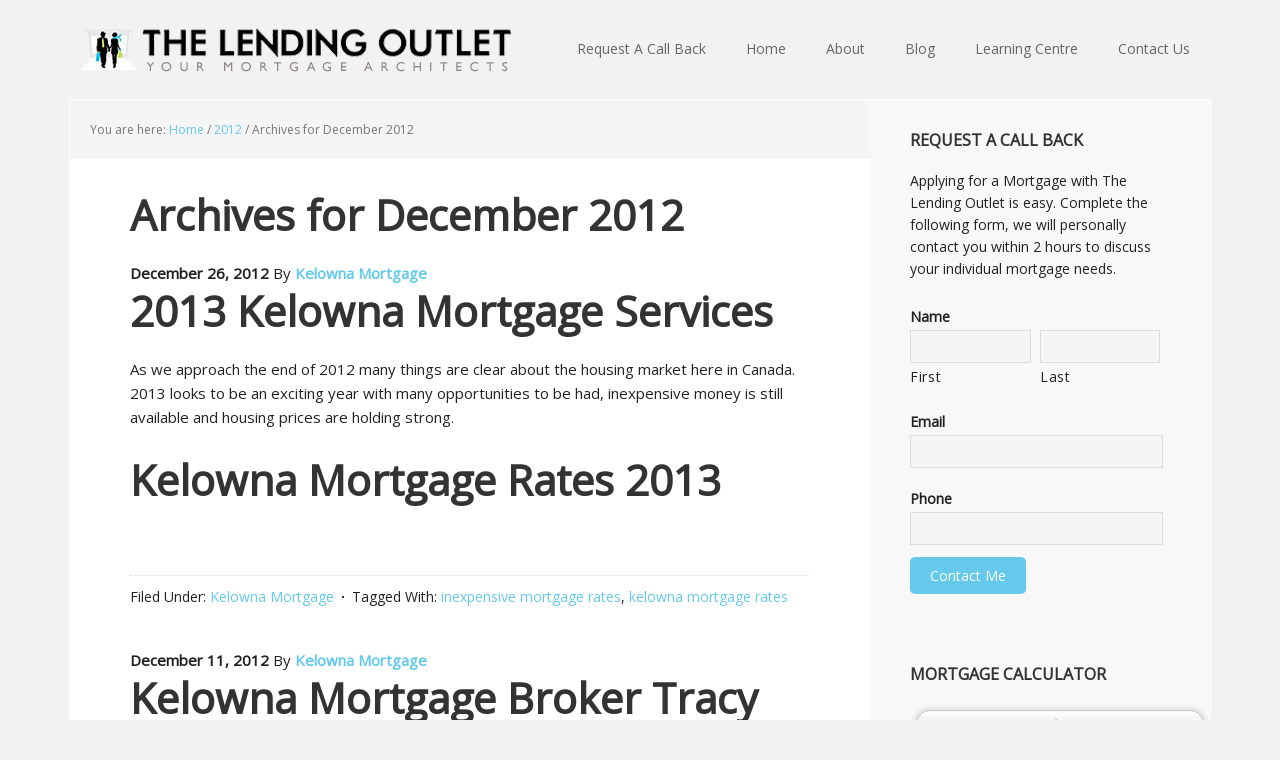

--- FILE ---
content_type: text/html; charset=UTF-8
request_url: https://lendingoutlet.ca/2012/12/
body_size: 8720
content:
<!DOCTYPE html PUBLIC "-//W3C//DTD XHTML 1.0 Transitional//EN" "http://www.w3.org/TR/xhtml1/DTD/xhtml1-transitional.dtd">
<html xmlns="http://www.w3.org/1999/xhtml" lang="en-US" xml:lang="en-US">
<head profile="http://gmpg.org/xfn/11">
<meta http-equiv="Content-Type" content="text/html; charset=UTF-8" />
			<meta name="robots" content="noindex,noodp,noydir" />
		<meta name="viewport" content="width=device-width, initial-scale=1.0"/><title>December 2012</title>
<meta name='robots' content='max-image-preview:large' />

			<style type="text/css">
				.slide-excerpt { width: 50%; }
				.slide-excerpt { bottom: 0; }
				.slide-excerpt { right: 0; }
				.flexslider { max-width: 1140px; max-height: 445px; }
				.slide-image { max-height: 445px; }
			</style><link rel='dns-prefetch' href='//s.w.org' />
<link rel="alternate" type="application/rss+xml" title=" &raquo; Feed" href="https://lendingoutlet.ca/feed/" />
<link rel="alternate" type="application/rss+xml" title=" &raquo; Comments Feed" href="https://lendingoutlet.ca/comments/feed/" />
<script type="text/javascript">
window._wpemojiSettings = {"baseUrl":"https:\/\/s.w.org\/images\/core\/emoji\/13.1.0\/72x72\/","ext":".png","svgUrl":"https:\/\/s.w.org\/images\/core\/emoji\/13.1.0\/svg\/","svgExt":".svg","source":{"concatemoji":"https:\/\/lendingoutlet.ca\/wp-includes\/js\/wp-emoji-release.min.js?ver=5.9.12"}};
/*! This file is auto-generated */
!function(e,a,t){var n,r,o,i=a.createElement("canvas"),p=i.getContext&&i.getContext("2d");function s(e,t){var a=String.fromCharCode;p.clearRect(0,0,i.width,i.height),p.fillText(a.apply(this,e),0,0);e=i.toDataURL();return p.clearRect(0,0,i.width,i.height),p.fillText(a.apply(this,t),0,0),e===i.toDataURL()}function c(e){var t=a.createElement("script");t.src=e,t.defer=t.type="text/javascript",a.getElementsByTagName("head")[0].appendChild(t)}for(o=Array("flag","emoji"),t.supports={everything:!0,everythingExceptFlag:!0},r=0;r<o.length;r++)t.supports[o[r]]=function(e){if(!p||!p.fillText)return!1;switch(p.textBaseline="top",p.font="600 32px Arial",e){case"flag":return s([127987,65039,8205,9895,65039],[127987,65039,8203,9895,65039])?!1:!s([55356,56826,55356,56819],[55356,56826,8203,55356,56819])&&!s([55356,57332,56128,56423,56128,56418,56128,56421,56128,56430,56128,56423,56128,56447],[55356,57332,8203,56128,56423,8203,56128,56418,8203,56128,56421,8203,56128,56430,8203,56128,56423,8203,56128,56447]);case"emoji":return!s([10084,65039,8205,55357,56613],[10084,65039,8203,55357,56613])}return!1}(o[r]),t.supports.everything=t.supports.everything&&t.supports[o[r]],"flag"!==o[r]&&(t.supports.everythingExceptFlag=t.supports.everythingExceptFlag&&t.supports[o[r]]);t.supports.everythingExceptFlag=t.supports.everythingExceptFlag&&!t.supports.flag,t.DOMReady=!1,t.readyCallback=function(){t.DOMReady=!0},t.supports.everything||(n=function(){t.readyCallback()},a.addEventListener?(a.addEventListener("DOMContentLoaded",n,!1),e.addEventListener("load",n,!1)):(e.attachEvent("onload",n),a.attachEvent("onreadystatechange",function(){"complete"===a.readyState&&t.readyCallback()})),(n=t.source||{}).concatemoji?c(n.concatemoji):n.wpemoji&&n.twemoji&&(c(n.twemoji),c(n.wpemoji)))}(window,document,window._wpemojiSettings);
</script>
<style type="text/css">
img.wp-smiley,
img.emoji {
	display: inline !important;
	border: none !important;
	box-shadow: none !important;
	height: 1em !important;
	width: 1em !important;
	margin: 0 0.07em !important;
	vertical-align: -0.1em !important;
	background: none !important;
	padding: 0 !important;
}
</style>
	<link rel='stylesheet' id='executive-theme-css'  href='https://lendingoutlet.ca/wp-content/themes/lendingoutlet/style.css?ver=1.0' type='text/css' media='all' />
<link rel='stylesheet' id='wp-block-library-css'  href='https://lendingoutlet.ca/wp-includes/css/dist/block-library/style.min.css?ver=5.9.12' type='text/css' media='all' />
<style id='global-styles-inline-css' type='text/css'>
body{--wp--preset--color--black: #000000;--wp--preset--color--cyan-bluish-gray: #abb8c3;--wp--preset--color--white: #ffffff;--wp--preset--color--pale-pink: #f78da7;--wp--preset--color--vivid-red: #cf2e2e;--wp--preset--color--luminous-vivid-orange: #ff6900;--wp--preset--color--luminous-vivid-amber: #fcb900;--wp--preset--color--light-green-cyan: #7bdcb5;--wp--preset--color--vivid-green-cyan: #00d084;--wp--preset--color--pale-cyan-blue: #8ed1fc;--wp--preset--color--vivid-cyan-blue: #0693e3;--wp--preset--color--vivid-purple: #9b51e0;--wp--preset--gradient--vivid-cyan-blue-to-vivid-purple: linear-gradient(135deg,rgba(6,147,227,1) 0%,rgb(155,81,224) 100%);--wp--preset--gradient--light-green-cyan-to-vivid-green-cyan: linear-gradient(135deg,rgb(122,220,180) 0%,rgb(0,208,130) 100%);--wp--preset--gradient--luminous-vivid-amber-to-luminous-vivid-orange: linear-gradient(135deg,rgba(252,185,0,1) 0%,rgba(255,105,0,1) 100%);--wp--preset--gradient--luminous-vivid-orange-to-vivid-red: linear-gradient(135deg,rgba(255,105,0,1) 0%,rgb(207,46,46) 100%);--wp--preset--gradient--very-light-gray-to-cyan-bluish-gray: linear-gradient(135deg,rgb(238,238,238) 0%,rgb(169,184,195) 100%);--wp--preset--gradient--cool-to-warm-spectrum: linear-gradient(135deg,rgb(74,234,220) 0%,rgb(151,120,209) 20%,rgb(207,42,186) 40%,rgb(238,44,130) 60%,rgb(251,105,98) 80%,rgb(254,248,76) 100%);--wp--preset--gradient--blush-light-purple: linear-gradient(135deg,rgb(255,206,236) 0%,rgb(152,150,240) 100%);--wp--preset--gradient--blush-bordeaux: linear-gradient(135deg,rgb(254,205,165) 0%,rgb(254,45,45) 50%,rgb(107,0,62) 100%);--wp--preset--gradient--luminous-dusk: linear-gradient(135deg,rgb(255,203,112) 0%,rgb(199,81,192) 50%,rgb(65,88,208) 100%);--wp--preset--gradient--pale-ocean: linear-gradient(135deg,rgb(255,245,203) 0%,rgb(182,227,212) 50%,rgb(51,167,181) 100%);--wp--preset--gradient--electric-grass: linear-gradient(135deg,rgb(202,248,128) 0%,rgb(113,206,126) 100%);--wp--preset--gradient--midnight: linear-gradient(135deg,rgb(2,3,129) 0%,rgb(40,116,252) 100%);--wp--preset--duotone--dark-grayscale: url('#wp-duotone-dark-grayscale');--wp--preset--duotone--grayscale: url('#wp-duotone-grayscale');--wp--preset--duotone--purple-yellow: url('#wp-duotone-purple-yellow');--wp--preset--duotone--blue-red: url('#wp-duotone-blue-red');--wp--preset--duotone--midnight: url('#wp-duotone-midnight');--wp--preset--duotone--magenta-yellow: url('#wp-duotone-magenta-yellow');--wp--preset--duotone--purple-green: url('#wp-duotone-purple-green');--wp--preset--duotone--blue-orange: url('#wp-duotone-blue-orange');--wp--preset--font-size--small: 13px;--wp--preset--font-size--medium: 20px;--wp--preset--font-size--large: 36px;--wp--preset--font-size--x-large: 42px;}.has-black-color{color: var(--wp--preset--color--black) !important;}.has-cyan-bluish-gray-color{color: var(--wp--preset--color--cyan-bluish-gray) !important;}.has-white-color{color: var(--wp--preset--color--white) !important;}.has-pale-pink-color{color: var(--wp--preset--color--pale-pink) !important;}.has-vivid-red-color{color: var(--wp--preset--color--vivid-red) !important;}.has-luminous-vivid-orange-color{color: var(--wp--preset--color--luminous-vivid-orange) !important;}.has-luminous-vivid-amber-color{color: var(--wp--preset--color--luminous-vivid-amber) !important;}.has-light-green-cyan-color{color: var(--wp--preset--color--light-green-cyan) !important;}.has-vivid-green-cyan-color{color: var(--wp--preset--color--vivid-green-cyan) !important;}.has-pale-cyan-blue-color{color: var(--wp--preset--color--pale-cyan-blue) !important;}.has-vivid-cyan-blue-color{color: var(--wp--preset--color--vivid-cyan-blue) !important;}.has-vivid-purple-color{color: var(--wp--preset--color--vivid-purple) !important;}.has-black-background-color{background-color: var(--wp--preset--color--black) !important;}.has-cyan-bluish-gray-background-color{background-color: var(--wp--preset--color--cyan-bluish-gray) !important;}.has-white-background-color{background-color: var(--wp--preset--color--white) !important;}.has-pale-pink-background-color{background-color: var(--wp--preset--color--pale-pink) !important;}.has-vivid-red-background-color{background-color: var(--wp--preset--color--vivid-red) !important;}.has-luminous-vivid-orange-background-color{background-color: var(--wp--preset--color--luminous-vivid-orange) !important;}.has-luminous-vivid-amber-background-color{background-color: var(--wp--preset--color--luminous-vivid-amber) !important;}.has-light-green-cyan-background-color{background-color: var(--wp--preset--color--light-green-cyan) !important;}.has-vivid-green-cyan-background-color{background-color: var(--wp--preset--color--vivid-green-cyan) !important;}.has-pale-cyan-blue-background-color{background-color: var(--wp--preset--color--pale-cyan-blue) !important;}.has-vivid-cyan-blue-background-color{background-color: var(--wp--preset--color--vivid-cyan-blue) !important;}.has-vivid-purple-background-color{background-color: var(--wp--preset--color--vivid-purple) !important;}.has-black-border-color{border-color: var(--wp--preset--color--black) !important;}.has-cyan-bluish-gray-border-color{border-color: var(--wp--preset--color--cyan-bluish-gray) !important;}.has-white-border-color{border-color: var(--wp--preset--color--white) !important;}.has-pale-pink-border-color{border-color: var(--wp--preset--color--pale-pink) !important;}.has-vivid-red-border-color{border-color: var(--wp--preset--color--vivid-red) !important;}.has-luminous-vivid-orange-border-color{border-color: var(--wp--preset--color--luminous-vivid-orange) !important;}.has-luminous-vivid-amber-border-color{border-color: var(--wp--preset--color--luminous-vivid-amber) !important;}.has-light-green-cyan-border-color{border-color: var(--wp--preset--color--light-green-cyan) !important;}.has-vivid-green-cyan-border-color{border-color: var(--wp--preset--color--vivid-green-cyan) !important;}.has-pale-cyan-blue-border-color{border-color: var(--wp--preset--color--pale-cyan-blue) !important;}.has-vivid-cyan-blue-border-color{border-color: var(--wp--preset--color--vivid-cyan-blue) !important;}.has-vivid-purple-border-color{border-color: var(--wp--preset--color--vivid-purple) !important;}.has-vivid-cyan-blue-to-vivid-purple-gradient-background{background: var(--wp--preset--gradient--vivid-cyan-blue-to-vivid-purple) !important;}.has-light-green-cyan-to-vivid-green-cyan-gradient-background{background: var(--wp--preset--gradient--light-green-cyan-to-vivid-green-cyan) !important;}.has-luminous-vivid-amber-to-luminous-vivid-orange-gradient-background{background: var(--wp--preset--gradient--luminous-vivid-amber-to-luminous-vivid-orange) !important;}.has-luminous-vivid-orange-to-vivid-red-gradient-background{background: var(--wp--preset--gradient--luminous-vivid-orange-to-vivid-red) !important;}.has-very-light-gray-to-cyan-bluish-gray-gradient-background{background: var(--wp--preset--gradient--very-light-gray-to-cyan-bluish-gray) !important;}.has-cool-to-warm-spectrum-gradient-background{background: var(--wp--preset--gradient--cool-to-warm-spectrum) !important;}.has-blush-light-purple-gradient-background{background: var(--wp--preset--gradient--blush-light-purple) !important;}.has-blush-bordeaux-gradient-background{background: var(--wp--preset--gradient--blush-bordeaux) !important;}.has-luminous-dusk-gradient-background{background: var(--wp--preset--gradient--luminous-dusk) !important;}.has-pale-ocean-gradient-background{background: var(--wp--preset--gradient--pale-ocean) !important;}.has-electric-grass-gradient-background{background: var(--wp--preset--gradient--electric-grass) !important;}.has-midnight-gradient-background{background: var(--wp--preset--gradient--midnight) !important;}.has-small-font-size{font-size: var(--wp--preset--font-size--small) !important;}.has-medium-font-size{font-size: var(--wp--preset--font-size--medium) !important;}.has-large-font-size{font-size: var(--wp--preset--font-size--large) !important;}.has-x-large-font-size{font-size: var(--wp--preset--font-size--x-large) !important;}
</style>
<link rel='stylesheet' id='slider_styles-css'  href='https://lendingoutlet.ca/wp-content/plugins/genesis-responsive-slider/assets/style.css?ver=1.0.1' type='text/css' media='all' />
<!--[if lt IE 9]>
<script type='text/javascript' src='https://lendingoutlet.ca/wp-content/themes/genesis/lib/js/html5shiv.min.js?ver=3.7.3' id='html5shiv-js'></script>
<![endif]-->
<script type='text/javascript' src='https://lendingoutlet.ca/wp-includes/js/jquery/jquery.min.js?ver=3.6.0' id='jquery-core-js'></script>
<script type='text/javascript' src='https://lendingoutlet.ca/wp-includes/js/jquery/jquery-migrate.min.js?ver=3.3.2' id='jquery-migrate-js'></script>
<link rel="https://api.w.org/" href="https://lendingoutlet.ca/wp-json/" /><link rel="EditURI" type="application/rsd+xml" title="RSD" href="https://lendingoutlet.ca/xmlrpc.php?rsd" />
<link rel="icon" href="https://lendingoutlet.ca/wp-content/themes/lendingoutlet/images/favicon.ico" />
<link rel="pingback" href="https://lendingoutlet.ca/xmlrpc.php" />
<script type="text/javascript">

  var _gaq = _gaq || [];
  _gaq.push(['_setAccount', 'UA-38393318-1']);
  _gaq.push(['_trackPageview']);

  (function() {
    var ga = document.createElement('script'); ga.type = 'text/javascript'; ga.async = true;
    ga.src = ('https:' == document.location.protocol ? 'https://ssl' : 'http://www') + '.google-analytics.com/ga.js';
    var s = document.getElementsByTagName('script')[0]; s.parentNode.insertBefore(ga, s);
  })();

</script>

<meta name="p:domain_verify" content="e9c39b67fdd05633d1879690cac3733f" /> <style type="text/css">#header { background: url(https://lendingoutlet.ca/wp-content/uploads/2013/01/the-lending-outlet-logo-1140x100-logo.png) no-repeat !important; }</style>
</head>
<body class="archive date custom-header content-sidebar"><svg xmlns="http://www.w3.org/2000/svg" viewBox="0 0 0 0" width="0" height="0" focusable="false" role="none" style="visibility: hidden; position: absolute; left: -9999px; overflow: hidden;" ><defs><filter id="wp-duotone-dark-grayscale"><feColorMatrix color-interpolation-filters="sRGB" type="matrix" values=" .299 .587 .114 0 0 .299 .587 .114 0 0 .299 .587 .114 0 0 .299 .587 .114 0 0 " /><feComponentTransfer color-interpolation-filters="sRGB" ><feFuncR type="table" tableValues="0 0.498039215686" /><feFuncG type="table" tableValues="0 0.498039215686" /><feFuncB type="table" tableValues="0 0.498039215686" /><feFuncA type="table" tableValues="1 1" /></feComponentTransfer><feComposite in2="SourceGraphic" operator="in" /></filter></defs></svg><svg xmlns="http://www.w3.org/2000/svg" viewBox="0 0 0 0" width="0" height="0" focusable="false" role="none" style="visibility: hidden; position: absolute; left: -9999px; overflow: hidden;" ><defs><filter id="wp-duotone-grayscale"><feColorMatrix color-interpolation-filters="sRGB" type="matrix" values=" .299 .587 .114 0 0 .299 .587 .114 0 0 .299 .587 .114 0 0 .299 .587 .114 0 0 " /><feComponentTransfer color-interpolation-filters="sRGB" ><feFuncR type="table" tableValues="0 1" /><feFuncG type="table" tableValues="0 1" /><feFuncB type="table" tableValues="0 1" /><feFuncA type="table" tableValues="1 1" /></feComponentTransfer><feComposite in2="SourceGraphic" operator="in" /></filter></defs></svg><svg xmlns="http://www.w3.org/2000/svg" viewBox="0 0 0 0" width="0" height="0" focusable="false" role="none" style="visibility: hidden; position: absolute; left: -9999px; overflow: hidden;" ><defs><filter id="wp-duotone-purple-yellow"><feColorMatrix color-interpolation-filters="sRGB" type="matrix" values=" .299 .587 .114 0 0 .299 .587 .114 0 0 .299 .587 .114 0 0 .299 .587 .114 0 0 " /><feComponentTransfer color-interpolation-filters="sRGB" ><feFuncR type="table" tableValues="0.549019607843 0.988235294118" /><feFuncG type="table" tableValues="0 1" /><feFuncB type="table" tableValues="0.717647058824 0.254901960784" /><feFuncA type="table" tableValues="1 1" /></feComponentTransfer><feComposite in2="SourceGraphic" operator="in" /></filter></defs></svg><svg xmlns="http://www.w3.org/2000/svg" viewBox="0 0 0 0" width="0" height="0" focusable="false" role="none" style="visibility: hidden; position: absolute; left: -9999px; overflow: hidden;" ><defs><filter id="wp-duotone-blue-red"><feColorMatrix color-interpolation-filters="sRGB" type="matrix" values=" .299 .587 .114 0 0 .299 .587 .114 0 0 .299 .587 .114 0 0 .299 .587 .114 0 0 " /><feComponentTransfer color-interpolation-filters="sRGB" ><feFuncR type="table" tableValues="0 1" /><feFuncG type="table" tableValues="0 0.278431372549" /><feFuncB type="table" tableValues="0.592156862745 0.278431372549" /><feFuncA type="table" tableValues="1 1" /></feComponentTransfer><feComposite in2="SourceGraphic" operator="in" /></filter></defs></svg><svg xmlns="http://www.w3.org/2000/svg" viewBox="0 0 0 0" width="0" height="0" focusable="false" role="none" style="visibility: hidden; position: absolute; left: -9999px; overflow: hidden;" ><defs><filter id="wp-duotone-midnight"><feColorMatrix color-interpolation-filters="sRGB" type="matrix" values=" .299 .587 .114 0 0 .299 .587 .114 0 0 .299 .587 .114 0 0 .299 .587 .114 0 0 " /><feComponentTransfer color-interpolation-filters="sRGB" ><feFuncR type="table" tableValues="0 0" /><feFuncG type="table" tableValues="0 0.647058823529" /><feFuncB type="table" tableValues="0 1" /><feFuncA type="table" tableValues="1 1" /></feComponentTransfer><feComposite in2="SourceGraphic" operator="in" /></filter></defs></svg><svg xmlns="http://www.w3.org/2000/svg" viewBox="0 0 0 0" width="0" height="0" focusable="false" role="none" style="visibility: hidden; position: absolute; left: -9999px; overflow: hidden;" ><defs><filter id="wp-duotone-magenta-yellow"><feColorMatrix color-interpolation-filters="sRGB" type="matrix" values=" .299 .587 .114 0 0 .299 .587 .114 0 0 .299 .587 .114 0 0 .299 .587 .114 0 0 " /><feComponentTransfer color-interpolation-filters="sRGB" ><feFuncR type="table" tableValues="0.780392156863 1" /><feFuncG type="table" tableValues="0 0.949019607843" /><feFuncB type="table" tableValues="0.352941176471 0.470588235294" /><feFuncA type="table" tableValues="1 1" /></feComponentTransfer><feComposite in2="SourceGraphic" operator="in" /></filter></defs></svg><svg xmlns="http://www.w3.org/2000/svg" viewBox="0 0 0 0" width="0" height="0" focusable="false" role="none" style="visibility: hidden; position: absolute; left: -9999px; overflow: hidden;" ><defs><filter id="wp-duotone-purple-green"><feColorMatrix color-interpolation-filters="sRGB" type="matrix" values=" .299 .587 .114 0 0 .299 .587 .114 0 0 .299 .587 .114 0 0 .299 .587 .114 0 0 " /><feComponentTransfer color-interpolation-filters="sRGB" ><feFuncR type="table" tableValues="0.650980392157 0.403921568627" /><feFuncG type="table" tableValues="0 1" /><feFuncB type="table" tableValues="0.447058823529 0.4" /><feFuncA type="table" tableValues="1 1" /></feComponentTransfer><feComposite in2="SourceGraphic" operator="in" /></filter></defs></svg><svg xmlns="http://www.w3.org/2000/svg" viewBox="0 0 0 0" width="0" height="0" focusable="false" role="none" style="visibility: hidden; position: absolute; left: -9999px; overflow: hidden;" ><defs><filter id="wp-duotone-blue-orange"><feColorMatrix color-interpolation-filters="sRGB" type="matrix" values=" .299 .587 .114 0 0 .299 .587 .114 0 0 .299 .587 .114 0 0 .299 .587 .114 0 0 " /><feComponentTransfer color-interpolation-filters="sRGB" ><feFuncR type="table" tableValues="0.0980392156863 1" /><feFuncG type="table" tableValues="0 0.662745098039" /><feFuncB type="table" tableValues="0.847058823529 0.419607843137" /><feFuncA type="table" tableValues="1 1" /></feComponentTransfer><feComposite in2="SourceGraphic" operator="in" /></filter></defs></svg><div id="wrap"><div id="header"><div class="wrap"><div id="title-area"><p id="title"><a href="https://lendingoutlet.ca/"></a></p></div><div class="widget-area header-widget-area"><div id="nav_menu-5" class="widget widget_nav_menu"><div class="widget-wrap"><div class="menu-top-menu-container"><ul id="menu-top-menu" class="menu genesis-nav-menu"><li id="menu-item-795" class="menu-item menu-item-type-post_type menu-item-object-page menu-item-795"><a href="https://lendingoutlet.ca/apply-now/"><span itemprop="name">Request A Call Back</span></a></li>
<li id="menu-item-477" class="menu-item menu-item-type-custom menu-item-object-custom menu-item-home menu-item-477"><a href="https://lendingoutlet.ca"><span itemprop="name">Home</span></a></li>
<li id="menu-item-690" class="menu-item menu-item-type-post_type menu-item-object-page menu-item-690"><a href="https://lendingoutlet.ca/kelowna-mortgage-about/"><span itemprop="name">About</span></a></li>
<li id="menu-item-27" class="menu-item menu-item-type-post_type menu-item-object-page menu-item-27"><a href="https://lendingoutlet.ca/kelowna-mortgage-blog/"><span itemprop="name">Blog</span></a></li>
<li id="menu-item-739" class="menu-item menu-item-type-post_type menu-item-object-page menu-item-739"><a href="https://lendingoutlet.ca/kelowna-mortgage-learning-centre/"><span itemprop="name">Learning Centre</span></a></li>
<li id="menu-item-43" class="menu-item menu-item-type-post_type menu-item-object-page menu-item-43"><a href="https://lendingoutlet.ca/kelowna-mortgage-contact-us/"><span itemprop="name">Contact Us</span></a></li>
</ul></div></div></div>
</div></div></div><div id="inner"><div id="content-sidebar-wrap"><div id="content" class="hfeed"><div class="breadcrumb">You are here: <a href="https://lendingoutlet.ca/"><span class="breadcrumb-link-text-wrap" itemprop="name">Home</span></a> <span aria-label="breadcrumb separator">/</span> <a href="https://lendingoutlet.ca/2012/"><span class="breadcrumb-link-text-wrap" itemprop="name">2012</span></a> <span aria-label="breadcrumb separator">/</span> Archives for  December 2012</div><div class="archive-description date-archive-description archive-date"><h1 class="archive-title">Archives for  December 2012</h1></div><div class="post-51 post type-post status-publish format-standard hentry category-kelowna-mortgage tag-inexpensive-mortgage-rates tag-kelowna-mortgage-rates entry"><div class="post-info"><span class="date published time" title="2012-12-26T16:00:08-08:00">December 26, 2012</span>  By <span class="author vcard"><span class="fn"><a href="https://lendingoutlet.ca/author/lendingoutlet/" rel="author">Kelowna Mortgage</a></span></span>  </div><h2 class="entry-title"><a class="entry-title-link" rel="bookmark" href="https://lendingoutlet.ca/kelowna-mortgage-rates-2013/">2013 Kelowna Mortgage Services</a></h2>
<div class="entry-content"><p>As we approach the end of 2012 many things are clear about the housing market here in Canada. 2013 looks to be an exciting year with many opportunities to be had, inexpensive money is still available and housing prices are holding strong.</p>
<h1>Kelowna Mortgage Rates 2013</h1>
<p>&nbsp;</p>
</div><div class="post-meta"><span class="categories">Filed Under: <a href="https://lendingoutlet.ca/category/kelowna-mortgage/" rel="category tag">Kelowna Mortgage</a></span> <span class="tags">Tagged With: <a href="https://lendingoutlet.ca/tag/inexpensive-mortgage-rates/" rel="tag">inexpensive mortgage rates</a>, <a href="https://lendingoutlet.ca/tag/kelowna-mortgage-rates/" rel="tag">kelowna mortgage rates</a></span></div></div><div class="post-22 post type-post status-publish format-standard hentry category-kelowna-mortgage tag-dominion-lending tag-kelowna-mortgage-broker tag-mortgage-broker-kelowna tag-mortgage-kelowna tag-tracy-charlton entry"><div class="post-info"><span class="date published time" title="2012-12-11T15:07:55-08:00">December 11, 2012</span>  By <span class="author vcard"><span class="fn"><a href="https://lendingoutlet.ca/author/lendingoutlet/" rel="author">Kelowna Mortgage</a></span></span>  </div><h2 class="entry-title"><a class="entry-title-link" rel="bookmark" href="https://lendingoutlet.ca/kelowna-mortgage-tracy-charlton/">Kelowna Mortgage Broker Tracy Charlton</a></h2>
<div class="entry-content"><h1>Kelowna Mortgage Broker</h1>
<p><a href="https://lendingoutlet.ca/wp-content/uploads/2012/12/tracy-charlton-lending-outlet.png"><img class="alignleft  wp-image-629" style="margin: 5px;" alt="kelowna-mortgage-tracy-charlton" src="https://lendingoutlet.ca/wp-content/uploads/2012/12/tracy-charlton-lending-outlet-205x300.png" width="164" height="240" /></a>For over 24 years Tracy Charlton has worked in the financial industry. Let Kelowna Mortgage Broker Tracy Charlton handle your mortgage Kelowna needs.  She has the ability to source the best rates for all kinds of mortgages including first time home buyers, construction mortgages and refinances to name a few.  Feel free to contact Tracy at the <a title="Kelowna Mortgage – The Lending Outlet" href="https://lendingoutlet.ca/kelowna-mortgage-lending-outlet/">Lending Outlet</a>.</p>
<p>Contact Tracy at <a href="tel:1-250-862-1073">1-250-862-1073</a></p>
<p>&nbsp;</p>
<p>&nbsp;</p>
<p>&nbsp;</p>
<p>&nbsp;</p>
<p>&nbsp;</p>
<h2>Kelowna Mortgage Broker</h2>
<p>#kelowna #mortgage</p>
</div><div class="post-meta"><span class="categories">Filed Under: <a href="https://lendingoutlet.ca/category/kelowna-mortgage/" rel="category tag">Kelowna Mortgage</a></span> <span class="tags">Tagged With: <a href="https://lendingoutlet.ca/tag/dominion-lending/" rel="tag">dominion lending</a>, <a href="https://lendingoutlet.ca/tag/kelowna-mortgage-broker/" rel="tag">kelowna mortgage broker</a>, <a href="https://lendingoutlet.ca/tag/mortgage-broker-kelowna/" rel="tag">mortgage broker kelowna</a>, <a href="https://lendingoutlet.ca/tag/mortgage-kelowna/" rel="tag">mortgage kelowna</a>, <a href="https://lendingoutlet.ca/tag/tracy-charlton/" rel="tag">tracy charlton</a></span></div></div><div class="post-6 post type-post status-publish format-standard hentry category-kelowna-mortgage tag-kelowna-mortgage-blog tag-kelowna-mortgage-brokers tag-mortgage-kelowna entry"><div class="post-info"><span class="date published time" title="2012-12-08T18:34:31-08:00">December 8, 2012</span>  By <span class="author vcard"><span class="fn"><a href="https://lendingoutlet.ca/author/lendingoutlet/" rel="author">Kelowna Mortgage</a></span></span>  </div><h2 class="entry-title"><a class="entry-title-link" rel="bookmark" href="https://lendingoutlet.ca/kelowna-mortgage-lending-outlet/">Kelowna Mortgage &#8211; The Lending Outlet</a></h2>
<div class="entry-content"><p>Kelowna Mortgage Blog, first of many posts &#8211; Lending Outlet. Kelowna British Columbia.</p>
<h1>Kelowna Mortgage Blog</h1>
<p><a href="https://lendingoutlet.ca/wp-content/uploads/2012/12/kelowna-mortgage.png"><img loading="lazy" class="alignleft size-medium wp-image-637" alt="kelowna-mortgage-lending-outlet" src="https://lendingoutlet.ca/wp-content/uploads/2012/12/kelowna-mortgage-292x300.png" width="292" height="300" srcset="https://lendingoutlet.ca/wp-content/uploads/2012/12/kelowna-mortgage-292x300.png 292w, https://lendingoutlet.ca/wp-content/uploads/2012/12/kelowna-mortgage.png 435w" sizes="(max-width: 292px) 100vw, 292px" /></a></p>
</div><div class="post-meta"><span class="categories">Filed Under: <a href="https://lendingoutlet.ca/category/kelowna-mortgage/" rel="category tag">Kelowna Mortgage</a></span> <span class="tags">Tagged With: <a href="https://lendingoutlet.ca/tag/kelowna-mortgage-blog/" rel="tag">kelowna mortgage blog</a>, <a href="https://lendingoutlet.ca/tag/kelowna-mortgage-brokers/" rel="tag">kelowna mortgage brokers</a>, <a href="https://lendingoutlet.ca/tag/mortgage-kelowna/" rel="tag">mortgage kelowna</a></span></div></div></div><div id="sidebar" class="sidebar widget-area"><div id="gform_widget-3" class="widget gform_widget"><div class="widget-wrap"><h4 class="widget-title widgettitle">Request A Call Back</h4>
<link rel='stylesheet' id='gforms_css-css'  href='https://lendingoutlet.ca/wp-content/plugins/gravityforms/css/forms.css?ver=5.9.12' type='text/css' media='all' />

                <div class='gf_browser_chrome gform_wrapper' id='gform_wrapper_1' ><form method='post' enctype='multipart/form-data'  id='gform_1'  action='/2012/12/'>
                        <div class='gform_heading'>
                            <span class='gform_description'>Applying for a Mortgage with The Lending Outlet is easy.  Complete the following form, we will personally contact you within 2 hours to discuss your individual mortgage needs.</span>
                        </div>
                        <div class='gform_body'>
                            <ul id='gform_fields_1' class='gform_fields top_label description_below'><li id='field_1_1' class='gfield' ><label class='gfield_label' for='input_1_1_3'>Name</label><div class='ginput_complex ginput_container' id='input_1_1'><span id='input_1_1_3_container' class='ginput_left'><input type='text' name='input_1.3' id='input_1_1_3' value='' tabindex='1' /><label for='input_1_1_3'>First</label></span><span id='input_1_1_6_container' class='ginput_right'><input type='text' name='input_1.6' id='input_1_1_6' value='' tabindex='2' /><label for='input_1_1_6'>Last</label></span></div></li><li id='field_1_2' class='gfield' ><label class='gfield_label' for='input_1_2'>Email</label><div class='ginput_container'><input name='input_2' id='input_1_2' type='text' value='' class='large'  tabindex='3'   /></div></li><li id='field_1_3' class='gfield' ><label class='gfield_label' for='input_1_3'>Phone</label><div class='ginput_container'><input name='input_3' id='input_1_3' type='text' value='' class='large' tabindex='4'  /></div></li>
                            </ul></div>
        <div class='gform_footer top_label'> <input type='submit' id='gform_submit_button_1' class='button gform_button' value='Contact Me' tabindex='5' />
            <input type='hidden' class='gform_hidden' name='is_submit_1' value='1' />
            <input type='hidden' class='gform_hidden' name='gform_submit' value='1' />
            <input type='hidden' class='gform_hidden' name='gform_unique_id' value='696c45aad33f9' />
            <input type='hidden' class='gform_hidden' name='state_1' value='YToyOntpOjA7czo2OiJhOjA6e30iO2k6MTtzOjMyOiI3Yjc1NzRmOTM5OGE1NTlmMTMxYmZmYzJlY2I4YzJhNyI7fQ==' />
            <input type='hidden' class='gform_hidden' name='gform_target_page_number_1' id='gform_target_page_number_1' value='0' />
            <input type='hidden' class='gform_hidden' name='gform_source_page_number_1' id='gform_source_page_number_1' value='1' />
            <input type='hidden' name='gform_field_values' value='' />
            
        </div>
                </form>
                </div><script type='text/javascript'> jQuery(document).ready(function(){jQuery(document).trigger('gform_post_render', [1, 1])}); </script></div></div>
<div id="mlcalc" class="widget widget_mlcalc"><div class="widget-wrap"><h4 class="widget-title widgettitle">Mortgage Calculator</h4>
<!-- MLCALC BEGIN -->
<script type="text/javascript"><!--
mlcalc_currency_symbol = '$';
mlcalc_amortization    = 'year_nc';
var _mlcalc_preload_img = new Image(312,44);
_mlcalc_preload_img.src='https://lendingoutlet.ca/wp-content/plugins/mortgage-loan-calculator/images/ajax-loader.gif';
--></script>
<!-- Copyright 2008-2019 MLCALC.com --><div id="MLCalcForm"><!--[if lte IE 6]> <script type="text/javascript" src="https://lendingoutlet.ca/wp-content/plugins/mortgage-loan-calculator/jquery.pngFix.js"></script> <![endif]--><map name="MLCalcFormMortgage" id="MLCalcFormMortgageMap"><area shape="rect" coords="150,10,293,36" title="Loan Calculator" onclick="javascript:jQuery('#MLCalcForm .panelItem, #mlcalcWidgetHolder .panelItem').toggle(); return false;" href="https://www.mlcalc.com/" alt="Loan Calculator"/><area shape="default" nohref="nohref" alt=""/></map><map name="MLCalcFormLoan" id="MLCalcFormLoanMap"><area shape="rect" coords="6,10,149,36" title="Mortgage Calculator" onclick="javascript:jQuery('#MLCalcForm .panelItem, #mlcalcWidgetHolder .panelItem').toggle(); return false;" href="https://www.mlcalc.com/" alt="Mortgage Calculator"/><area shape="default" nohref="nohref" alt=""/></map><form action="https://www.mlcalc.com/mortgage-rates/" method="post" id="MLCalcRatesFormTrendCR" target="MLCalcRatesFrame"><input type="hidden" name="state" value="XX"/><input type="hidden" name="wg" value="ig"/></form><table cellpadding="0" cellspacing="0" width="300"><tr><td colspan="3" class="zeroHeight" height="44"><a href="https://www.mlcalc.com/" onclick="return false;" style="padding:0;margin:0;line-height:0;height:0;"><img src="https://lendingoutlet.ca/wp-content/plugins/mortgage-loan-calculator/en/images/top-panel-mortgage.png" alt="Mortgage Calculator" width="300" height="44" usemap="#MLCalcFormMortgage" class="panelItem" style="display:none" /><img src="https://lendingoutlet.ca/wp-content/plugins/mortgage-loan-calculator/en/images/top-panel-mortgage-only.png" alt="Mortgage Calculator" width="300" height="44"  /></a><a href="https://www.mlcalc.com/loan-calculator/" onclick="return false;" style="padding:0;margin:0;line-height:0;height:0;"><img src="https://lendingoutlet.ca/wp-content/plugins/mortgage-loan-calculator/en/images/top-panel-loan.png" alt="Loan Calculator" width="300" height="44" usemap="#MLCalcFormLoan" class="panelItem" style="display:none" /><img src="https://lendingoutlet.ca/wp-content/plugins/mortgage-loan-calculator/en/images/top-panel-loan-only.png" alt="Loan Calculator" width="300" height="44" style="display:none" /></a></td></tr><tr><td style="background: url(https://lendingoutlet.ca/wp-content/plugins/mortgage-loan-calculator/images/left-bg.png) repeat-y" width="7"></td><td class="formPlaceHolder" width="286"><form action="https://www.mlcalc.com/" method="post" id="MLCalcFormMortgageForm" class="panelItem" ><input type="hidden" name="ml" value="mortgage"/> <input type="hidden" name="cl" value="true"/> <input type="hidden" name="wg" value="widget"/><input type="hidden" name="wt" value="wp"/> <input type="hidden" name="cr" value="usd"/><input type="hidden" name="wl" value="en"/> <input type="hidden" name="as" value="year" /><table cellpadding="0" cellspacing="0" width="100%"><tr><td height="10"></td></tr><tr><td width="15"></td><td align="center"><table cellpadding="0" cellspacing="0" width="100%" class="formFields"><tr id="ma"><td class="right"><label for="ma">Purchase price:</label></td><td nowrap="nowrap" align="left"><input type="text" name="ma" value="300,000" size="10" class="valid"/> $</td></tr><tr id="dp" ><td class="right"><label for="dp">Down payment:</label></td><td nowrap="nowrap" align="left"><input type="text" name="dp" value="10" size="3" class="valid"/> % <span id="downPaymentValue"></span></td></tr><tr id="mt"><td class="right"><label for="mt">Mortgage term:</label></td><td nowrap="nowrap" align="left"><input type="text" name="mt" value="30" size="3" class="valid"/> years</td></tr><tr id="mir"><td class="right"><label for="mir">Interest rate:</label></td><td nowrap="nowrap" align="left"><input type="text" name="ir" value="4.5" size="5" class="valid"/> %</td></tr><tr id="pt" ><td class="right"><label for="pt">Property tax:</label></td><td nowrap="nowrap" align="left"><input type="text" name="pt" value="3,000" size="6" class="valid"/> $per year</td></tr><tr id="pi" ><td class="right"><label for="pi">Property insurance:</label></td><td nowrap="nowrap" align="left"><input type="text" name="pi" value="1,500" size="6" class="valid"/> $per year</td></tr><tr id="mi" style="display:none"><td class="right"><label for="mi">PMI:</label></td><td nowrap="nowrap" align="left"><input type="text" name="mi" value="null" size="5" class="valid"/> %</td></tr><tr><td class="right"><label>First payment date:</label></td><td nowrap="nowrap" align="left"><select name="sm"><option label="Jan" value="1">Jan</option><option label="Feb" value="2">Feb</option><option label="Mar" value="3" selected="selected">Mar</option><option label="Apr" value="4">Apr</option><option label="May" value="5">May</option><option label="Jun" value="6">Jun</option><option label="Jul" value="7">Jul</option><option label="Aug" value="8">Aug</option><option label="Sep" value="9">Sep</option><option label="Oct" value="10">Oct</option><option label="Nov" value="11">Nov</option><option label="Dec" value="12">Dec</option></select> <select name="sy"><option label="2004" value="2004">2004</option><option label="2005" value="2005">2005</option><option label="2006" value="2006">2006</option><option label="2007" value="2007">2007</option><option label="2008" value="2008">2008</option><option label="2009" value="2009">2009</option><option label="2010" value="2010">2010</option><option label="2011" value="2011">2011</option><option label="2012" value="2012">2012</option><option label="2013" value="2013">2013</option><option label="2014" value="2014">2014</option><option label="2015" value="2015">2015</option><option label="2016" value="2016">2016</option><option label="2017" value="2017">2017</option><option label="2018" value="2018">2018</option><option label="2019" value="2019" selected="selected">2019</option><option label="2020" value="2020">2020</option><option label="2021" value="2021">2021</option><option label="2022" value="2022">2022</option><option label="2023" value="2023">2023</option><option label="2024" value="2024">2024</option><option label="2025" value="2025">2025</option><option label="2026" value="2026">2026</option><option label="2027" value="2027">2027</option><option label="2028" value="2028">2028</option><option label="2029" value="2029">2029</option><option label="2030" value="2030">2030</option><option label="2031" value="2031">2031</option><option label="2032" value="2032">2032</option><option label="2033" value="2033">2033</option><option label="2034" value="2034">2034</option></select></td></tr><tr id="mas" style="display:none"><td class="right"><label>Amortization:</label></td><td nowrap="nowrap" align="left"><input class="nobg" type="radio" name="as" value="year" id="mas_year" checked="checked" /><label for="mas_year">show by year</label><br/> <input class="nobg" type="radio" name="as" value="month" id="mas_month"  /><label for="mas_month">show by month</label></td></tr><tr><td height="10"></td></tr><tr><td colspan="2" class="center"><input type="submit" value="Calculate" class="sbmButton"/></td></tr></table></td><td width="15"></td></tr><tr><td height="10"></td></tr></table></form><form action="https://www.mlcalc.com/loan-calculator/" method="post" id="MLCalcFormLoanForm" class="panelItem" style="display:none"><input type="hidden" name="ml" value="loan"/><input type="hidden" name="cl" value="true"/><input type="hidden" name="wg" value="widget"/> <input type="hidden" name="wt" value="wp"/><input type="hidden" name="cr" value="usd"/> <input type="hidden" name="wl" value="en"/> <input type="hidden" name="as" value="year" /><table cellpadding="0" cellspacing="0" width="100%"><tr><td height="10"></td></tr><tr><td width="15"></td><td align="center"><table cellpadding="0" cellspacing="0" class="formFields"><tr id="la"><td class="right"><label for="la">Loan amount:</label></td><td nowrap="nowrap" align="left"><input type="text" name="la" value="175,000" size="10" class="valid"/> $</td></tr><tr id="lt"><td class="right"><label for="lt">Loan term:</label></td><td nowrap="nowrap" align="left"><input type="text" name="lt" value="15" size="3" class="valid"/> years</td></tr><tr id="lir"><td class="right"><label for="lir">Interest rate:</label></td><td nowrap="nowrap" align="left"><input type="text" name="ir" value="4.5" size="5" class="valid"/> %</td></tr><tr><td class="right"><label>First payment date:</label></td><td nowrap="nowrap" align="left"><select name="sm"><option label="Jan" value="1">Jan</option><option label="Feb" value="2">Feb</option><option label="Mar" value="3" selected="selected">Mar</option><option label="Apr" value="4">Apr</option><option label="May" value="5">May</option><option label="Jun" value="6">Jun</option><option label="Jul" value="7">Jul</option><option label="Aug" value="8">Aug</option><option label="Sep" value="9">Sep</option><option label="Oct" value="10">Oct</option><option label="Nov" value="11">Nov</option><option label="Dec" value="12">Dec</option></select> <select name="sy"><option label="2004" value="2004">2004</option><option label="2005" value="2005">2005</option><option label="2006" value="2006">2006</option><option label="2007" value="2007">2007</option><option label="2008" value="2008">2008</option><option label="2009" value="2009">2009</option><option label="2010" value="2010">2010</option><option label="2011" value="2011">2011</option><option label="2012" value="2012">2012</option><option label="2013" value="2013">2013</option><option label="2014" value="2014">2014</option><option label="2015" value="2015">2015</option><option label="2016" value="2016">2016</option><option label="2017" value="2017">2017</option><option label="2018" value="2018">2018</option><option label="2019" value="2019" selected="selected">2019</option><option label="2020" value="2020">2020</option><option label="2021" value="2021">2021</option><option label="2022" value="2022">2022</option><option label="2023" value="2023">2023</option><option label="2024" value="2024">2024</option><option label="2025" value="2025">2025</option><option label="2026" value="2026">2026</option><option label="2027" value="2027">2027</option><option label="2028" value="2028">2028</option><option label="2029" value="2029">2029</option><option label="2030" value="2030">2030</option><option label="2031" value="2031">2031</option><option label="2032" value="2032">2032</option><option label="2033" value="2033">2033</option><option label="2034" value="2034">2034</option></select></td></tr><tr id="las" style="display:none"><td class="right"><label>Amortization:</label></td><td nowrap="nowrap" align="left"><input class="nobg" type="radio" name="as" value="year" id="las_year" checked="checked" /><label for="las_year">show by year</label><br/> <input class="nobg" type="radio" name="as" value="month" id="las_month"  /><label for="las_month">show by month</label></td></tr><tr><td height="10"></td></tr><tr><td colspan="2" class="center"><input type="submit" value="Calculate" class="sbmButton"/></td></tr></table></td><td width="15"></td></tr><tr><td height="10"></td></tr></table></form></td><td style="background: url(https://lendingoutlet.ca/wp-content/plugins/mortgage-loan-calculator/images/right-bg.png) repeat-y" width="7"></td></tr><tr><td colspan="3" class="zeroHeight" height="13"><img src="https://lendingoutlet.ca/wp-content/plugins/mortgage-loan-calculator/images/bottom.png" width="300" height="13" alt=""/></td></tr></table></div><!-- MLCALC END -->
</div></div>
</div></div></div><div id="footer-widgets" class="footer-widgets"><div class="wrap"><div class="widget-area footer-widgets-1 footer-widget-area"><div id="text-3" class="widget widget_text"><div class="widget-wrap"><h4 class="widget-title widgettitle">COMPANY PROFILE</h4>
			<div class="textwidget"><p>The Lending Outlet<br />
101B &#8211; 1735 Dolphin Avenue<br />
Kelowna, British Columbia<br />
V1Y 8A6</p>
<p>Office Phone : <a href="tel:12507626996"> 1.250.762.6996</a><br />
Mobile Phone: <a href="tel:12508621073">1.250.862.1073</a></p>
</div>
		</div></div>
</div><div class="widget-area footer-widgets-2 footer-widget-area">
		<div id="recent-posts-3" class="widget widget_recent_entries"><div class="widget-wrap">
		<h4 class="widget-title widgettitle">RECENT NEWS</h4>

		<ul>
											<li>
					<a href="https://lendingoutlet.ca/construction-and-renovation-loans/">Construction and renovation loans</a>
									</li>
											<li>
					<a href="https://lendingoutlet.ca/construction-loans-for-self-contracting-owners-self-builds/">Construction loans including self builds</a>
									</li>
											<li>
					<a href="https://lendingoutlet.ca/do-low-rates-mean-higher-house-prices/">Do Low Rates mean Higher House Prices?</a>
									</li>
											<li>
					<a href="https://lendingoutlet.ca/kelowna-mortgage-co-broker-residential-commercial/">Kelowna Mortgage &#8211; Co-Broker Residential Commercial</a>
									</li>
											<li>
					<a href="https://lendingoutlet.ca/are-you-paying-too-much-kelowna-mortgage-evaluation/">Are you Paying Too Much &#8211; Kelowna Mortgage Evaluation</a>
									</li>
					</ul>

		</div></div>
</div><div class="widget-area footer-widgets-3 footer-widget-area"><div id="search-2" class="widget widget_search"><div class="widget-wrap"><h4 class="widget-title widgettitle">SEARCH</h4>
<form method="get" class="searchform search-form" action="https://lendingoutlet.ca/" role="search" ><input type="text" value="Search this website &#x02026;" name="s" class="s search-input" onfocus="if ('Search this website &#x2026;' === this.value) {this.value = '';}" onblur="if ('' === this.value) {this.value = 'Search this website &#x2026;';}" /><input type="submit" class="searchsubmit search-submit" value="Search" /></form></div></div>
<div id="text-5" class="widget widget_text"><div class="widget-wrap"><h4 class="widget-title widgettitle">SOCIAL MEDIA</h4>
			<div class="textwidget"><a target="_blank" title="Facebook" href="http://facebook.com/lendingoutlet" rel="noopener">
<img border="0" alt="twitter" src="https://lendingoutlet.ca/wp-content/uploads/2013/01/facebook-icon.png">
</a>
<a target="_blank" title="Twitter" href="http://twitter.com/lendingoutlet" rel="noopener">
<img border="0" alt="twitter" src="https://lendingoutlet.ca/wp-content/uploads/2013/01/twitter-icon.png">
</a>
<a target="_blank" title="Email" href="mailto:lendingoutlet@gmail.com" rel="noopener">
<img border="0" alt="twitter" src="https://lendingoutlet.ca/wp-content/uploads/2013/01/email-icon.png">
</a>
<a target="_blank" title="RSS" href="https://lendingoutlet.ca/feed" rel="noopener">
<img border="0" alt="twitter" src="https://lendingoutlet.ca/wp-content/uploads/2013/01/rss-icon.png">
</a>
</div>
		</div></div>
<div id="text-6" class="widget widget_text"><div class="widget-wrap">			<div class="textwidget"></div>
		</div></div>
</div></div></div><div id="footer" class="footer"><div class="wrap"><center>
    <p>&copy; Copyright 2013 <a href="https://lendingoutlet.ca/">The Lending Outlet</a> &middot; All Rights Reserved &middot; Kelowna Mortgage SEO by <a href="https://brandonmoase.com/">Lending Outlet</a> &middot; <a href="https://lendingoutlet.ca/privacy-policy/">Privacy Policy</a></p>
    </div></div></div>		<!-- Start of StatCounter Code -->
		<script>
			<!--
			var sc_project=8698639;
			var sc_security="7900e442";
			var sc_invisible=1;
			var scJsHost = (("https:" == document.location.protocol) ?
				"https://secure." : "http://www.");
			//-->
					</script>
		
<script type="text/javascript"
				src="https://secure.statcounter.com/counter/counter.js"
				async></script>		<noscript><div class="statcounter"><a title="web analytics" href="https://statcounter.com/"><img class="statcounter" src="https://c.statcounter.com/8698639/0/7900e442/1/" alt="web analytics" /></a></div></noscript>
		<!-- End of StatCounter Code -->
		<script type='text/javascript'>jQuery(document).ready(function($) {$(".flexslider").flexslider({controlsContainer: "#genesis-responsive-slider",animation: "slide",directionNav: 1,controlNav: 1,animationDuration: 800,slideshowSpeed: 4000    });  });</script><link rel='stylesheet' id='mlcalc-form-style-css'  href='https://lendingoutlet.ca/wp-content/plugins/mortgage-loan-calculator/widget-form.css?ver=5.9.12' type='text/css' media='all' />
<script type='text/javascript' src='https://lendingoutlet.ca/wp-content/plugins/genesis-responsive-slider/assets/js/jquery.flexslider.js?ver=1.0.1' id='flexslider-js'></script>
<script type='text/javascript' src='https://lendingoutlet.ca/wp-content/plugins/mortgage-loan-calculator/en/widget-nj.js?ver=5.9.12' id='mlcalc-widget-script-js'></script>
</body></html>


--- FILE ---
content_type: text/css
request_url: https://lendingoutlet.ca/wp-content/themes/lendingoutlet/style.css?ver=1.0
body_size: 6295
content:
/*
	Theme Name: The Lending Outlet
	Theme URI: https://lendingoutlet.ca
	Description: The Lending Outlet is a two or three column child theme created on Genesis Framework.
	Author: Network Ignition
	Author URI: http://www.networkignition.com
 
	Version: 1.0
 
	Tags: blue, gray, white, one-column, two-columns, three-columns, left-sidebar, right-sidebar, fixed-width, custom-background, custom-header, custom-menu, full-width-template, sticky-post, theme-options, threaded-comments
 
	Template: genesis
	Template Version: 1.8
 
	License: GNU General Public License v2.0 (or later)
	License URI: http://www.opensource.org/licenses/gpl-license.php
*/

/* Table of Contents

* Import Fonts
* Defaults
* Hyperlinks
* Body
* Wrap
* Header
* Image Header - Partial Width
* Image Header - Full Width
* Header / Primary / Secondary Navigation
* Primary Navigation Extras
* Inner
* Genesis Responsive Slider
* Home Page
* Breadcrumb
* Taxonomy Description
* Content-Sidebar Wrap
* Content
* Portfolio
* Headlines
* Ordered / Unordered Lists
* Post Info
* Post Meta
* Post Icons
* Author Box
* Column Classes
* Featured Post Grid
* Archive Page
* Images
* Post Navigation
* Primary Sidebar
* Dropdowns
* User Profile
* Buttons
* Search Form
* eNews & Updates Widget
* Calendar Widget
* Footer Widgets
* Footer
* Comments
* Gravity Forms
* Executive Brown
* Executive Green
* Executive Orange
* Executive Purple
* Executive Red
* Executive Teal
* Responsive Design

*/


/* Import Fonts
------------------------------------------------------------ */

@import url(https://fonts.googleapis.com/css?family=Open+Sans);


/* Defaults
------------------------------------------------------------ */

body,
h1,
h2,
h2 a,
h2 a:visited,
h3,
h4,
h5,
h6,
p,
select,
textarea {
	color: #222;
	font-family: 'Open Sans', sans-serif;
	font-size: 15px;
	line-height: 1.6;
	margin: 0;
	padding: 0;
	text-decoration: none;
}

blockquote,
input,
select,
textarea,
.author-box,
.breadcrumb,
.sticky,
.taxonomy-description,
.wp-caption {
	background-color: #f5f5f5;
}

input,
select,
textarea {
	border: 1px solid #ddd;
}

input,
label,
select,
textarea {
	color: #222;
	font-family: 'Open Sans', sans-serif;
	font-size: 14px;
}

li,
ol,
ul {
	margin: 0;
	padding: 0;
}

ol li {
	list-style-type: decimal;
}


/* Hyperlinks
------------------------------------------------------------ */

a,
a:visited {
	color: #64c9ea;
	text-decoration: none;
}

a:hover {
	text-decoration: underline;
}

a img {
	border: none;
}


/* Body
------------------------------------------------------------ */

body {
	background-color: #f2f2f2;
}

::-moz-selection {
	background-color: #222;
	color: #fff;
}

::selection {
	background-color: #222;
	color: #fff;
}


/* Wrap
------------------------------------------------------------ */

#wrap {
	margin: 0 auto;
	width: 1140px;
}

.executive-landing #wrap {
	width: 800px;
}


/* Header
------------------------------------------------------------ */

#header {
	margin: 0 auto;
	min-height: 100px;
	width: 100%;
}

#title-area {
	float: left;
	overflow: hidden;
	width: 25%;
}

#title {
	font-family: 'Open Sans', sans-serif;
	font-size: 36px;
	font-weight: bold;
	line-height: 1.25;
	margin: 0 0 5px;
}

#title a,
#title a:hover {
	color: #222;
	display: block;
	padding: 27px 0 0;
	text-decoration: none;
}

#header .widget-area {
	float: right;
	width: 75%;
}


/* Image Header - Partial Width
------------------------------------------------------------ */

.header-image #title-area,
.header-image #title,
.header-image #title a {
	display: block;
	float: left;
	height: 100px;
	overflow: hidden;
	padding: 0;
	text-indent: -9999px;
	width: 25%;
}


/* Image Header - Full Width
------------------------------------------------------------ */

.header-full-width #title-area,
.header-full-width #title,
.header-full-width #title a {
	width: 100%;
}


/* Header / Primary / Secondary Navigation
------------------------------------------------------------ */

.menu-primary,
.menu-secondary,
#header .menu {
	background-color: #f2f2f2;
	clear: both;
	color: #666;
	font-size: 14px;
	margin: 0 auto;
	overflow: hidden;
	width: 100%;
}

#header .menu {
	float: right;
	margin: 0;
	width: auto;
}

.menu-primary ul,
.menu-secondary ul,
#header .menu ul {
	float: left;
	width: 100%;
}

.menu-primary li,
.menu-secondary li,
#header .menu li {
	float: left;
	list-style-type: none;
}

.menu-primary a,
.menu-secondary a,
#header .menu a {
	color: #666;
	display: block;
	padding: 15px 20px;
	position: relative;
	text-decoration: none;
}

#header .menu a {
	padding: 38px 20px;
}

.menu-primary li a:active,
.menu-primary .current-menu-item a,
.menu-secondary li a:active,
.menu-secondary .current-menu-item a,
#header .menu li a:active,
#header .menu .current-menu-item a {
	background-color: #64c9ea;
	color: #fff;
}

.menu-primary li:hover a,
.menu-primary li a:hover,
.menu-secondary li a:hover,
.menu-secondary li:hover a,
#header .menu li a:hover,
#header .menu li:hover a {
	background-color: #fff;
	color: #666;
}

.menu-primary li li a,
.menu-primary li li a:link,
.menu-primary li li a:visited,
.menu-secondary li li a,
.menu-secondary li li a:link,
.menu-secondary li li a:visited,
#header .menu li li a,
#header .menu li li a:link,
#header .menu li li a:visited {
	background: none;
	background-color: #fff !important;
	border: 1px solid #f5f5f5;
	border-top: none;
	color: #666 !important;
	font-size: 12px;
	padding: 10px;
	position: relative;
	text-transform: none;
	width: 143px;
}

.menu-primary li li a:active,
.menu-primary li li a:hover,
.menu-secondary li li a:active,
.menu-secondary li li a:hover,
#header .menu li li a:active,
#header .menu li li a:hover {
	background-color: #f5f5f5 !important;
	color: #222 !important;
}

.menu-primary li ul,
.menu-secondary li ul,
#header .menu li ul {
	height: auto;
	left: -9999px;
	margin: 0 0 0 -1px;
	position: absolute;
	width: 165px;
	z-index: 9999;
}

.menu-primary li ul a,
.menu-secondary li ul a,
#header .menu li ul a {
	width: 155px;
}

.menu-primary li ul ul,
.menu-secondary li ul ul,
#header .menu li ul ul {
	margin: -40px 0 0 164px;
}

.menu li:hover ul ul,
.menu li.sfHover ul ul {
	left: -9999px;
}

.menu li:hover,
.menu li.sfHover {
	position: static;
}

ul.menu li:hover>ul,
ul.menu li.sfHover ul,
#header .menu li:hover>ul,
#header .menu li.sfHover ul {
	left: auto;
}

.menu li a .sf-sub-indicator,
.menu li li a .sf-sub-indicator,
.menu li li li a .sf-sub-indicator {
	position: absolute;
	text-indent: -9999px;
}

#wpadminbar li:hover ul ul {
	left: 0;
}


/* Primary Navigation Extras
------------------------------------------------------------ */

.menu li.right {
	float: right;
	padding: 15px 20px;
}

.menu li.right a {
	color: #666;
	display: inline;
}

.menu li.right a:hover {
	color: #222;
}

.menu li.search {
	padding: 0 10px;
}

.menu li.rss a {
	background: url(images/rss.png) no-repeat center left;
	margin: 0 0 0 10px;
	padding: 0 0 0 16px;
}

.menu li.twitter a {
	background: url(images/twitter-nav.png) no-repeat center left;
	padding: 0 0 0 20px;
}


/* Inner
------------------------------------------------------------ */

#inner {
	-moz-box-shadow: 0 0 0 1px #fff;
	-webkit-box-shadow: 0 0 0 1px #fff;
	background-color: #fff;
	box-shadow: 0 0 0 1px #fff;
	clear: both;
	margin: 0 auto;
	overflow: hidden;
}

.executive-home #inner {
	overflow: visible;
}


/* Genesis Responsive Slider
------------------------------------------------------------ */

#content #genesis-responsive-slider {
	background: none;
	border: none;
	padding: 0;
}

#content #genesis-responsive-slider .slide-excerpt {
	-moz-box-sizing: border-box;
	background-color: #222;
	box-sizing: border-box;
	filter: alpha(opacity=100);
	height: 100%;
	margin: 0;
	padding: 3% 4%;
	opacity: 1;
	width: 29%;
}

#content #genesis-responsive-slider .slide-excerpt-border {
	border: none;
	margin: 0;
	padding: 3%;
}

#content #genesis-responsive-slider h2 a {
	color: #fff;
	font-size: 20px;
	font-weight: bold;
	text-transform: uppercase;
}

#content #genesis-responsive-slider p {
	color: #ddd;
}

#content #genesis-responsive-slider .flex-direction-nav li a {
	background: url(images/bg-direction-nav.png) no-repeat -50px 0;
	height: 49px;
	right: -25px;
	width: 50px;
}

#content #genesis-responsive-slider .flex-direction-nav li a:hover {
	background-position: -50px -49px;
}

#content #genesis-responsive-slider .flex-direction-nav li a.prev {
	background-position: 0 0;
	left: -25px;
}

#content #genesis-responsive-slider .flex-direction-nav li a:hover.prev {
	background-position: 0 -49px;
}

#content #genesis-responsive-slider .flexslider .slides > li {
	overflow: hidden;
}

#content #genesis-responsive-slider .flex-control-nav {
	margin: -30px 0 0 0;
}

#content #genesis-responsive-slider .flex-control-nav.nav-pos-excerpt {
	margin: -50px 0 0 60px;
	text-align: left;
}

#content #genesis-responsive-slider .flex-control-nav.nav-pos-excerpt li a {
	background: url(images/bg_control_nav.png) no-repeat 0 0;
}

#content #genesis-responsive-slider .flex-control-nav.nav-pos-excerpt li a.active {
	background-position: 0 -26px;
}


/* Home Page
------------------------------------------------------------ */

.home-middle,
.home-top {
	background-color: #fff;
	clear: both;
	overflow: hidden;
	padding: 60px 40px 0;
}

.home-middle .widget,
.home-top .widget {
	-moz-box-sizing: border-box;
	box-sizing: border-box;
	float: left;
	padding: 0 30px;
	width: 33%;
}

.executive-home .hentry {
	margin: 0;
}

.executive-home .featuredpage img,
.executive-home .featuredpost img {
	margin: 0 0 30px;
}

.executive-home .featuredpage .page,
.executive-home .featuredpost .post {
	margin: 0 0 60px;
}

.executive-home a.more-link {
	clear: both;
	display: block;
	margin: 30px 0 0;
}


/* Home Widgets
------------------------------------------------------------ */

.executive-home .home-cta {
	-moz-box-sizing: border-box;
	background-color: #222;
	box-sizing: border-box;
	color: #ddd;
	float: left;
	padding: 60px 70px;
	width: 100%
}

.executive-home .home-cta p {
	color: #ddd;
}


/* Breadcrumb
------------------------------------------------------------ */

.breadcrumb {
	color: #777;
	font-size: 12px;
	margin: -30px -60px 30px;
	padding: 20px;
}


/* Taxonomy Description
------------------------------------------------------------ */

.taxonomy-description {
	margin: 0 0 30px;
	padding: 15px 20px;
}

.taxonomy-description p {
	font-size: 14px;
}


/* Content-Sidebar Wrap
------------------------------------------------------------ */

#content-sidebar-wrap {
	float: left;
	width: 100%;
}


/* Content
------------------------------------------------------------ */

#content {
	float: left;
	padding: 30px 60px 10px;
	width: 680px;
}

.sidebar-content #content {
	float: right;
}

.full-width-content #content {
	width: 1020px;
}

.full-width-content.executive-home #content {
	padding: 0;
	width: 100%;
}

.full-width-content.executive-landing #content {
	padding: 30px 60px 0;
	width: 680px;
}

.post-type-archive-portfolio.full-width-content #content {
	padding: 40px 30px 0;
	width: 1080px;
}

.hentry {
	margin: 0 0 40px;
}

.post-type-archive-portfolio .hentry,
.single-portfolio .hentry {
	margin: 0 0 20px;
}

.executive-landing .hentry {
	margin: 0;
}

.entry-content {
	overflow: hidden;
}

.entry-content p {
	margin: 0 0 25px;
}

blockquote {
	background: url(images/blockquote.png) no-repeat;
	border: none;
	margin: 5px 5px 20px;
	padding: 25px 30px 5px 70px;
}

blockquote p {
	color: #999;
	font-style: italic;
}

p.subscribe-to-comments {
	padding: 20px 0 10px;
}

.alignleft {
	float: left;
}

.alignright {
	float: right;
}

.sticky {
	background-color: #f5f5f5;
	margin: 0 0 40px;
	padding: 20px 30px;
}

.clear {
	clear: both;
}

.clear-line {
	border-bottom: 1px solid #ddd;
	clear: both;
	margin: 0 0 25px;
}


/* Portfolio
------------------------------------------------------------ */

.post-type-archive-portfolio .portfolio {
	-moz-box-sizing: border-box;
	box-sizing: border-box;
	float: left;
	padding: 0 30px 30px;
	width: 33%;
}

.single-portfolio #content {
	text-align: center;
}


/* Headlines
------------------------------------------------------------ */

h1,
h2,
h2 a,
h2 a:visited,
h3,
h4,
h5,
h6 {
	color: #333;
	font-family: 'Open Sans', sans-serif;
	font-weight: bold;
	line-height: 1.25;
	margin: 0 0 10px;
}

h1,
h2,
h2 a,
h2 a:visited {
	clear: both;
	font-size: 42px;
	margin: 0 0 20px;
}

h2 a:hover {
	color: #64c9ea;
	text-decoration: none;
}

.executive-home .home-middle h2 a,
.post-type-archive-portfolio h2 a,
.taxonomy-description h1,
.widget-area h4 {
	font-size: 16px;
	text-transform: uppercase;
}

.sidebar h2 a,
.sidebar h2 a:hover {
	font-size: 16px;
}

h3 {
	font-size: 36px;
}

#comments h3,
#respond h3 {
	font-size: 30px;
}

h4,
.executive-home .home-cta h4 {
	font-size: 24px;
}

.widget-area h4 a {
	text-decoration: none;
}

.executive-home .home-cta h4,
#footer-widgets .widget-area h4,
#sidebar .widget.enews-widget h4 {
	color: #fff;
}

.executive-home .home-cta h4 {
	margin: 0 0 5px;
	text-transform: none;
}

h5 {
	font-size: 20px;
}

h6,
.taxonomy-description h1,
.widget-area h4 {
	font-size: 16px;
	margin: 0 0 20px; 
	text-transform: uppercase;
}


/* Ordered / Unordered Lists
------------------------------------------------------------ */

.entry-content ol,
.entry-content ul {
	margin: 0;
	padding: 0 0 25px;
}

.archive-page ul li,
.entry-content ul li {
	list-style-type: square;
	margin: 0 0 0 35px;
	padding: 0;
}

.entry-content ol li {
	margin: 0 0 0 35px;
}

.archive-page ul ul,
.entry-content ol ol,
.entry-content ul ul {
	padding: 0;
}


/* Post Info
------------------------------------------------------------ */

.post-info .date-info {
	background-color: #f8f8f8;
	color: #777;
	font-size: 12px;
	float: left;
	margin: 0 0 25px -60px;
	padding: 20px 20px 20px 60px;
	text-transform: uppercase;
}

.post-info .comments {
	background-color: #64c9ea;
	color: #fff;
	float: left;
	font-size: 12px;
	padding: 20px;
	text-transform: uppercase;
}

.post-info .comments a {
	color: #fff;
}

.post-info .post-comments {
	background: url(images/bg-comments.png) no-repeat 0 2px;
	padding-left: 35px;
}

.post-info .author,
.post-info .date {
	font-weight: bold;
}


/* Post Meta
------------------------------------------------------------ */

.post-meta {
	border-top: 1px dotted #ddd;
	clear: both;
	font-size: 14px;
	padding: 10px 0 0;
}


/* Post Icons
------------------------------------------------------------ */

.post-comments,
.tags {
	background: url(images/icon-dot.png) no-repeat left;
	margin: 0 0 0 4px;
	padding: 0 0 0 10px;
}


/* Author Box
------------------------------------------------------------ */

.author-box {
	margin: 0 0 40px;
	overflow: hidden;
	padding: 30px;
}

.author-box p {
	font-size: 14px;
}


/* Column Classes
------------------------------------------------------------ */

.five-sixths,
.four-fifths,
.four-sixths,
.one-fifth,
.one-fourth,
.one-half,
.one-sixth,
.one-third,
.three-fifths,
.three-fourths,
.three-sixths,
.two-fifths,
.two-fourths,
.two-sixths,
.two-thirds {
	float: left;
	margin: 0 0 20px;
	padding-left: 3%;
}

.one-half,
.three-sixths,
.two-fourths {
	width: 48%;
}

.one-third,
.two-sixths {
	width: 31%;
}

.four-sixths,
.two-thirds {
	width: 65%;
}

.one-fourth {
	width: 22.5%;
}

.three-fourths {
	width: 73.5%;
}

.one-fifth {
	width: 17.4%;
}

.two-fifths {
	width: 37.8%;
}

.three-fifths {
	width: 58.2%;
}

.four-fifths {
	width: 78.6%;
}

.one-sixth {
	width: 14%;
}

.five-sixths {
	width: 82%;
}

.first {
	clear: both;
	padding-left: 0;
}


/* Featured Post Grid
------------------------------------------------------------ */

.genesis-grid-even,
.genesis-grid-odd {
	margin: 0 0 20px;
	padding: 0 0 15px;
	width: 48%;
}

.genesis-grid-even {
	float: right;
}

.genesis-grid-odd {
	clear: both;
	float: left;
}


/* Archive Page
------------------------------------------------------------ */

.archive-page {
	float: left;
	padding: 20px 0 0;
	width: 45%;
}


/* Images
------------------------------------------------------------ */

img {
	height: auto;
	max-width: 100%;
}

.avatar,
.post-image {
	border: 1px solid #fff;
}

.post-image {
	margin: 0 10px 10px 0;
}

.alignleft .avatar {
	margin: 0 10px 0 0;
}

.alignright .avatar {
	margin: 0 0 0 10px
}

.author-box .avatar {
	background-color: #fff;
	float: left;
	margin: 0 20px 0 0;
}

.comment-list li .avatar {
	background-color: #fff;
	float: left;
	margin: 5px 10px 10px 0;
}

img.centered,
.aligncenter {
	display: block;
	margin: 0 auto 20px;
}

img.alignnone {
	display: inline;
	margin: 0 0 10px;
}

img.alignleft,
.wp-caption.alignleft {
	display: inline;
	margin: 0 20px 20px 0;
}

img.alignright,
.wp-caption.alignright {
	display: inline;
	margin: 0 0 20px 20px;
}

.wp-caption {
	padding: 20px;
	text-align: center;
}

p.wp-caption-text {
	font-size: 14px;
	margin: 5px 0;
}

.wp-smiley,
.wp-wink {
	border: none;
	float: none;
}


/* Post Navigation
------------------------------------------------------------ */

.navigation {
	font-size: 14px;
	overflow: hidden;
	padding: 30px 0;
	width: 100%;
}

.navigation li {
	display: inline;
}

.navigation li a,
.navigation li.disabled,
.navigation li a:hover,
.navigation li.active a {
	-moz-border-radius: 5px;
	-webkit-border-radius: 5px;
	background-color: #64c9ea;
	border-radius: 5px;
	border: none;
	color: #fff;
	cursor: pointer;
	font-size: 13px;
	font-weight: bold;
	line-height: 21px;
	padding: 9px 20px;
	text-decoration: none;
	text-transform: uppercase;
}

.navigation li a:hover,
.navigation li.active a {
	background-color: #6bd5f1;
	border: none;
	text-decoration: none;
}


/* Primary Sidebar
------------------------------------------------------------ */

.sidebar {
	background-color: #f8f8f8;
	display: inline;
	float: right;
	font-size: 14px;
	padding: 0 0 30px;
	width: 340px;
}

.sidebar-content #sidebar {
	float: left;
}

.sidebar p {
	font-size: inherit;
	margin: 0 0 15px;
}

.sidebar .widget {
	margin: 0;
	padding: 30px 40px;
}

#sidebar-alt.sidebar .widget {
	padding: 30px 15px;
}

.sidebar.widget-area ul {
	margin-left: 15px;
}

.sidebar.widget-area ul li,
#footer-widgets .widget-area ul li {
	list-style-image: url(images/bg-li.png);
	margin: 0 0 7px;
	padding: 0 0 5px;
	word-wrap: break-word;
}

.sidebar.widget-area ul ul li {
	border: none;
	margin: 0;
}


/* Dropdowns
------------------------------------------------------------ */

select {
	-moz-box-sizing: border-box;
	box-sizing: border-box;
	display: inline;
	padding: 5px;
	width: 100%;
}


/* User Profile
------------------------------------------------------------ */

.user-profile {
	overflow: hidden;
}


/* Buttons
------------------------------------------------------------ */

input[type="button"],
input[type="submit"],
a.button {
	-moz-border-radius: 5px;
	-webkit-border-radius: 5px;
	background-color: #64c9ea;
	border-radius: 5px;
	border: none;
	color: #fff;
	cursor: pointer;
	font-size: 14px;
	padding: 15px 20px;
	text-align: center;
	text-decoration: none;
}

.home-cta a.button {
	margin: -30px 0 0;
}

input:hover[type="button"],
input:hover[type="submit"],
a:hover.button {
	background-color: #6bd5f1;
	border: none;
	text-decoration: none;
}


/* Search Form
------------------------------------------------------------ */

#header .searchform {
	float: right;
	margin: 30px 0 0;
}

.menu-primary .searchform {
	margin: 8px 0 0;
}

.s {
	-moz-box-sizing: border-box;
	background: #fff url(images/bg-search.png) no-repeat right;
	box-sizing: border-box;
	color: #888;
	font-size: 10px;
	margin: 0 0 10px;
	padding: 15px;
	text-transform: uppercase;
	width: 100%;
}

.menu-primary .s {
	width: 200px;
}

.searchsubmit {
	display: none;
}


/* eNews and Update Widget
------------------------------------------------------------ */

#sidebar .widget.enews-widget {
	background-color: #222;
	margin: 0 0 30px;
	padding: 40px;
}

.enews p {
	color: #ddd;
	margin: 0 0 25px;
}

.enews #subbox {
	-moz-box-sizing: border-box;
	background-color: #fff;
	box-sizing: border-box;
	color: #888;
	font-size: 10px;
	margin: 0 0 10px;
	padding: 15px;
	text-transform: uppercase;
	width: 100%;
}


/* Calendar Widget
------------------------------------------------------------ */

#wp-calendar {
	width: 100%;
}

#wp-calendar caption {
	font-size: 12px;
	font-style: italic;
	padding: 2px 5px 0 0;
	text-align: right;
}

#wp-calendar thead {
	background-color: #f5f5f5;
	font-weight: bold;
	margin: 10px 0 0;
}

#wp-calendar td {
	background-color: #f5f5f5;
	padding: 2px;
	text-align: center;
}


/* Footer Widgets
------------------------------------------------------------ */

#footer-widgets {
	background-color: #222;
	color: #c8c8c8;
	clear: both;
	font-size: 14px;
	overflow: hidden;
	width: 100%;
}

#footer-widgets .wrap {
	overflow: hidden;
	padding: 60px 40px 30px;
}

#footer-widgets .widget {
	background: none;
	border: none;
	margin: 0 0 30px;
	padding: 0;
}

#footer-widgets p {
	color: #c8c8c8;
	font-size: inherit;
	margin: 0 0 20px;
}

#footer-widgets ul {
	margin: 0 0 0 20px;
}

#footer-widgets .widget-area ul li {
	list-style-image: url(images/bg-li-footer.png);
}

.footer-widgets-1,
.footer-widgets-2,
.footer-widgets-3 {
	-moz-box-sizing: border-box;
	box-sizing: border-box;
	float: left;
	padding: 0 30px;
	width: 33%;
}


/* Footer
------------------------------------------------------------ */

#footer {
	clear: both;
	font-size: 12px;
	overflow: hidden;
	padding: 40px 0;
	text-transform: uppercase;
	width: 100%;
}

#footer .wrap {
	overflow: hidden;
	padding: 0;
}

#footer p {
	font-size: inherit;
}

#footer a,
#footer a:visited {
	color: #222;
}

#footer .gototop {
	float: left;
	width: 25%;
}

#footer .creds {
	float: right;
	text-align: right;
	width: 75%;
}


/* Comments
------------------------------------------------------------ */

#comments,
#respond {
	margin: 0 0 15px;
	overflow: hidden;
}

#author,
#comment,
#email,
#url {
	margin: 10px 5px 0 0;
	padding: 5px;
	width: 250px;
}

#comment {
	height: 150px;
	margin: 10px 0;
	width: 98%;
}

.ping-list {
	margin: 0 0 40px;
}

.comment-list ol,
.ping-list ol {
	padding: 10px;
}

.comment-list li,
.ping-list li {
	list-style-type: none;
	margin: 30px;
	overflow: hidden;
	padding: 0;
}

.comment-list li.depth-1,
.ping-list li.depth-1 {
	margin: 30px 30px 30px 0;
} 

.comment-list li ul li {
	margin-right: -22px;
}

.comment-header {
	background-color: #222;
	float: left;
	padding: 30px;
	width: 100%;
}

.comment-author {
	float: left;
}

.comment-content {
	clear: both;
	padding: 30px;
}

.comment-content p {
	font-size: 14px;
	margin: 20px;
}

.comment-list cite,
.ping-list cite,
.says {
	color: #fff;
	display: block;
	float: left;
	font-size: 14px;
	font-style: normal;
	font-weight: bold;
	margin: 0 4px 0 0;
	padding: 8px 0 0 0;
}

.commentmetadata {
	clear: both;
	float: left;
	font-size: 12px;
	margin: -33px 0 5px 61px;
}

.commentmetadata a {
	color: #bbb;
}

.reply {
	font-size: 14px;
	margin: 0 50px 50px;
}

.nocomments {
	text-align: center;
}

#comments .navigation {
	display: block;
}

.thread-alt,
.thread-even {
	background-color: #f5f5f5;
}

.alt,
.depth-1,
.even {
	border: 1px solid #ddd;
}


/* Gravity Forms
------------------------------------------------------------ */

div.gform_wrapper input,
div.gform_wrapper select,
div.gform_wrapper textarea {
	-moz-box-sizing: border-box;
	box-sizing: border-box;
	font-size: 14px !important;
	padding: 6px 10px !important;
}

div.gform_footer input.button {
	color: #fff;
	padding: 9px 20px !important;
}

div.gform_wrapper .ginput_complex label {
	font-size: 14px;
}

div.gform_wrapper li,
div.gform_wrapper form li {
	margin: 0 0 10px;
}

div.gform_wrapper .gform_footer {
	border: none;
	margin: 0;
	padding: 0;
}


/* Executive Brown
------------------------------------------------------------ */

.executive-brown a,
.executive-brown a:visited {
	color: #a68064;
}

.executive-brown .menu-primary a,
.executive-brown .menu-secondary a,
.executive-brown #header .menu a {
	color: #666;
}

.executive-brown a.button,
.executive-brown .menu-primary li a:active,
.executive-brown .menu-primary .current-menu-item a,
.executive-brown .menu-secondary li a:active,
.executive-brown .menu-secondary .current-menu-item a,
.executive-brown #header .menu li a:active,
.executive-brown #header .menu .current-menu-item a {
	color: #fff;
}

.executive-brown input[type="button"],
.executive-brown input[type="submit"],
.executive-brown a.button,
.executive-brown .menu-primary li a:active,
.executive-brown .menu-primary .current-menu-item a,
.executive-brown .menu-secondary li a:active,
.executive-brown .menu-secondary .current-menu-item a,
.executive-brown .navigation li a,
.executive-brown .navigation li.disabled,
.executive-brown .navigation li a:hover,
.executive-brown .navigation li.active a,
.executive-brown .post-info .comments,
.executive-brown #header .menu li a:active,
.executive-brown #header .menu .current-menu-item a {
	background-color: #a68064;
}

.executive-brown input:hover[type="button"],
.executive-brown input:hover[type="submit"],
.executive-brown a:hover.button,
.executive-brown .navigation li a:hover,
.executive-brown .navigation li.active a {
	background-color: #b2886b;
}

.executive-brown h2 a,
.executive-brown h2 a:visited {
	color: #222;
}

.executive-brown.executive-home .featuredpost h2 a {
	color: #444;
}

.executive-brown h2 a:hover,
.executive-brown.executive-home h2 a:hover,
.executive-brown.executive-home .executive-home .featuredpost h2 a:hover {
	color: #a68064;
}

.executive-brown .commentmetadata a {
	color: #bbb;
}


/* Executive Green
------------------------------------------------------------ */

.executive-green a,
.executive-green a:visited {
	color: #60cd69;
}

.executive-green .menu-primary a,
.executive-green .menu-secondary a,
.executive-green #header .menu a {
	color: #666;
}

.executive-green a.button,
.executive-green .menu-primary li a:active,
.executive-green .menu-primary .current-menu-item a,
.executive-green .menu-secondary li a:active,
.executive-green .menu-secondary .current-menu-item a,
.executive-green #header .menu li a:active,
.executive-green #header .menu .current-menu-item a {
	color: #fff;
}

.executive-green input[type="button"],
.executive-green input[type="submit"],
.executive-green a.button,
.executive-green .menu-primary li a:active,
.executive-green .menu-primary .current-menu-item a,
.executive-green .menu-secondary li a:active,
.executive-green .menu-secondary .current-menu-item a,
.executive-green .navigation li a,
.executive-green .navigation li.disabled,
.executive-green .navigation li a:hover,
.executive-green .navigation li.active a,
.executive-green .post-info .comments,
.executive-green #header .menu li a:active,
.executive-green #header .menu .current-menu-item a {
	background-color: #60cd69;
}

.executive-green input:hover[type="button"],
.executive-green input:hover[type="submit"],
.executive-green a:hover.button,
.executive-green .navigation li a:hover,
.executive-green .navigation li.active a  {
	background-color: #66d970;
}

.executive-green h2 a,
.executive-green h2 a:visited {
	color: #222;
}

.executive-green.executive-home .featuredpost h2 a {
	color: #444;
}

.executive-green h2 a:hover,
.executive-green.executive-home h2 a:hover,
.executive-green.executive-home .executive-home .featuredpost h2 a:hover {
	color: #60cd69;
}

.executive-green .commentmetadata a {
	color: #bbb;
}


/* Executive Orange
------------------------------------------------------------ */

.executive-orange a,
.executive-orange a:visited {
	color: #e0a24b;
}

.executive-orange .menu-primary a,
.executive-orange .menu-secondary a,
.executive-orange #header .menu a {
	color: #666;
}

.executive-orange a.button,
.executive-orange .menu-primary li a:active,
.executive-orange .menu-primary .current-menu-item a,
.executive-orange .menu-secondary li a:active,
.executive-orange .menu-secondary .current-menu-item a,
.executive-orange #header .menu li a:active,
.executive-orange #header .menu .current-menu-item a {
	color: #fff;
}

.executive-orange input[type="button"],
.executive-orange input[type="submit"],
.executive-orange a.button,
.executive-orange .menu-primary li a:active,
.executive-orange .menu-primary .current-menu-item a,
.executive-orange .menu-secondary li a:active,
.executive-orange .menu-secondary .current-menu-item a,
.executive-orange .navigation li a,
.executive-orange .navigation li.disabled,
.executive-orange .navigation li a:hover,
.executive-orange .navigation li.active a,
.executive-orange .post-info .comments,
.executive-orange #header .menu li a:active,
.executive-orange #header .menu .current-menu-item a {
	background-color: #e0a24b;
}

.executive-orange input:hover[type="button"],
.executive-orange input:hover[type="submit"],
.executive-orange a:hover.button,
.executive-orange .navigation li a:hover,
.executive-orange .navigation li.active a  {
	background-color: #e9ad50;
}

.executive-orange h2 a,
.executive-orange h2 a:visited {
	color: #222;
}

.executive-orange.executive-home .featuredpost h2 a {
	color: #444;
}

.executive-orange h2 a:hover,
.executive-orange.executive-home h2 a:hover,
.executive-orange.executive-home .executive-home .featuredpost h2 a:hover {
	color: #e0a24b;
}

.executive-orange .commentmetadata a {
	color: #bbb;
}


/* Executive Purple
------------------------------------------------------------ */

.executive-purple a,
.executive-purple a:visited {
	color: #9e63ec;
}

.executive-purple .menu-primary a,
.executive-purple .menu-secondary a,
.executive-purple #header .menu a {
	color: #666;
}

.executive-purple a.button,
.executive-purple .menu-primary li a:active,
.executive-purple .menu-primary .current-menu-item a,
.executive-purple .menu-secondary li a:active,
.executive-purple .menu-secondary .current-menu-item a,
.executive-purple #header .menu li a:active,
.executive-purple #header .menu .current-menu-item a {
	color: #fff;
}

.executive-purple input[type="button"],
.executive-purple input[type="submit"],
.executive-purple a.button,
.executive-purple .menu-primary li a:active,
.executive-purple .menu-primary .current-menu-item a,
.executive-purple .menu-secondary li a:active,
.executive-purple .menu-secondary .current-menu-item a,
.executive-purple .navigation li a,
.executive-purple .navigation li.disabled,
.executive-purple .navigation li a:hover,
.executive-purple .navigation li.active a,
.executive-purple .post-info .comments,
.executive-purple #header .menu li a:active,
.executive-purple #header .menu .current-menu-item a {
	background-color: #9e63ec;
}

.executive-purple input:hover[type="button"],
.executive-purple input:hover[type="submit"],
.executive-purple a:hover.button,
.executive-purple .navigation li a:hover,
.executive-purple .navigation li.active a  {
	background-color: #a969f3;
}

.executive-purple h2 a,
.executive-purple h2 a:visited {
	color: #222;
}

.executive-purple.executive-home .featuredpost h2 a {
	color: #444;
}

.executive-purple h2 a:hover,
.executive-purple.executive-home h2 a:hover,
.executive-purple.executive-home .executive-home .featuredpost h2 a:hover {
	color: #9e63ec;
}

.executive-purple .commentmetadata a {
	color: #bbb;
}


/* Executive Red
------------------------------------------------------------ */

.executive-red a,
.executive-red a:visited {
	color: #e04b4b;
}

.executive-red .menu-primary a,
.executive-red .menu-secondary a,
.executive-red #header .menu a {
	color: #666;
}

.executive-red a.button,
.executive-red .menu-primary li a:active,
.executive-red .menu-primary .current-menu-item a,
.executive-red .menu-secondary li a:active,
.executive-red .menu-secondary .current-menu-item a,
.executive-red #header .menu li a:active,
.executive-red #header .menu .current-menu-item a {
	color: #fff;
}

.executive-red input[type="button"],
.executive-red input[type="submit"],
.executive-red a.button,
.executive-red .menu-primary li a:active,
.executive-red .menu-primary .current-menu-item a,
.executive-red .menu-secondary li a:active,
.executive-red .menu-secondary .current-menu-item a,
.executive-red .navigation li a,
.executive-red .navigation li.disabled,
.executive-red .navigation li a:hover,
.executive-red .navigation li.active a,
.executive-red .post-info .comments,
.executive-red #header .menu li a:active,
.executive-red #header .menu .current-menu-item a {
	background-color: #e04b4b;
}

.executive-red input:hover[type="button"],
.executive-red input:hover[type="submit"],
.executive-red a:hover.button,
.executive-red .navigation li a:hover,
.executive-red .navigation li.active a  {
	background-color: #e95050;
}

.executive-red h2 a,
.executive-red h2 a:visited {
	color: #222;
}

.executive-red.executive-home .featuredpost h2 a {
	color: #444;
}

.executive-red h2 a:hover,
.executive-red.executive-home h2 a:hover,
.executive-red.executive-home .executive-home .featuredpost h2 a:hover {
	color: #e04b4b;
}

.executive-red .commentmetadata a {
	color: #bbb;
}


/* Executive Teal
------------------------------------------------------------ */

.executive-teal a,
.executive-teal a:visited {
	color: #4be0d4;
}

.executive-teal .menu-primary a,
.executive-teal .menu-secondary a,
.executive-teal #header .menu a {
	color: #666;
}

.executive-teal a.button,
.executive-teal .menu-primary li a:active,
.executive-teal .menu-primary .current-menu-item a,
.executive-teal .menu-secondary li a:active,
.executive-teal .menu-secondary .current-menu-item a,
.executive-teal #header .menu li a:active,
.executive-teal #header .menu .current-menu-item a {
	color: #fff;
}

.executive-teal input[type="button"],
.executive-teal input[type="submit"],
.executive-teal a.button,
.executive-teal .menu-primary li a:active,
.executive-teal .menu-primary .current-menu-item a,
.executive-teal .menu-secondary li a:active,
.executive-teal .menu-secondary .current-menu-item a,
.executive-teal .navigation li a,
.executive-teal .navigation li.disabled,
.executive-teal .navigation li a:hover,
.executive-teal .navigation li.active a,
.executive-teal .post-info .comments,
.executive-teal #header .menu li a:active,
.executive-teal #header .menu .current-menu-item a {
	background-color: #4be0d4;
}

.executive-teal input:hover[type="button"],
.executive-teal input:hover[type="submit"],
.executive-teal a:hover.button,
.executive-teal .navigation li a:hover,
.executive-teal .navigation li.active a  {
	background-color: #50e9df;
}

.executive-teal h2 a,
.executive-teal h2 a:visited {
	color: #222;
}

.executive-teal.executive-home .featuredpost h2 a {
	color: #444;
}

.executive-teal h2 a:hover,
.executive-teal.executive-home h2 a:hover,
.executive-teal.executive-home .executive-home .featuredpost h2 a:hover {
	color: #4be0d4;
}

.executive-teal .commentmetadata a {
	color: #bbb;
}


/* Responsive Design
------------------------------------------------------------ */

@media only screen and (max-width: 1200px) {

	#wrap {
		width: 960px;
	}

	#header .menu a {
		padding: 38px 15px;
	}

	.breadcrumb {
		margin: -30px -40px 30px;
	}

	#content {
		float: left;
		padding: 30px 40px 10px;
		width: 520px;
	}

	.full-width-content #content {
		width: 840px;
	}

	.post-type-archive-portfolio.full-width-content #content {
		width: 900px;
	}

	.post-info .date-info {
		margin: 0 0 25px -40px;
		padding: 20px 20px 20px 40px;
	}

	#content #genesis-responsive-slider .flex-control-nav.nav-pos-excerpt,
	#content #genesis-responsive-slider .flex-direction-nav li a,
	#content #genesis-responsive-slider .flex-direction-nav li a.prev {
		display: none;
	}

}

@media only screen and (max-width: 1023px) {

	body {
		margin: 0 auto;
		width: 100%;
	}

	.content-sidebar #content,
	.executive-landing #wrap,
	.footer-widgets-1,
	.footer-widgets-2,
	.footer-widgets-3,
	.full-width-content #content,
	.full-width-content.executive-landing #content,
	.menu-primary,
	.menu-secondary,
	.post-type-archive-portfolio.full-width-content #content,
	.sidebar,
	.sidebar-content #content,
	#content-sidebar-wrap,
	#footer .creds,
	#footer .gototop,
	#footer-widgets .wrap,
	#header ul.menu,
	#header .widget-area,
	#sidebar-alt,
	#title-area,
	#wrap {
		-moz-box-sizing: border-box;
		box-sizing: border-box;
		width: 100%;
	}

	.menu-primary,
	.menu-secondary,
	#description,
	#footer .creds,
	#footer .gototop,
	#header ul.menu,
	#header .search-form,
	#title,
	#title-area {
		float: none;
		text-align: center;
	}

	#title-area {
		padding: 10px 0;
	}

	.footer-widgets-1,
	.footer-widgets-2,
	.footer-widgets-3,
	.home-cta a.button,
	#header .search-form,
	#wrap {
		margin: 0;
	}

	.executive-home #inner,
	.full-width-content.executive-landing #content,
	.footer-widgets-1,
	.footer-widgets-2,
	.footer-widgets-3,
	.post-type-archive-portfolio.full-width-content #content,
	#content,
	#footer-widgets .wrap,
	#title a,
	#title a:hover,
	#header .search-form {
		padding: 0;
	}

	#header .widget-area {
		padding: 0 0 20px;
	}

	.menu-primary li,
	.menu-secondary li,
	#header ul.menu li {
		display: inline-block;
		float: none;
	}

	.breadcrumb {
		margin: -30px -30px 30px;
		padding: 10px 15px;
	}

	.menu-primary a,
	.menu-secondary a,
	#header .menu a {
		padding: 5px 10px;
	}

	.menu li.right,
	#content #genesis-responsive-slider .slide-excerpt {
		display: none;
	}

	.menu li li {
		text-align: left;
	 }

	 #inner {
		 -moz-box-sizing: border-box;
		 box-sizing: border-box;
		 padding: 30px;
	 }

	.home-middle,
	.home-top {
		padding: 30px 20px 0;
	}

	.breadcrumb
	.executive-home .featuredpage .page,
	.executive-home .featuredpost .post {
		margin: 0 0 30px;
	}

	.executive-home .home-cta {
		padding: 20px 30px;
		text-align: center;
	}

	.executive-home .home-cta .alignright {
		clear: both;
		display:	block;
		float: none;
		margin: 20px 25% 10px;
	}

	h1,
	h2,
	h2 a,
	h2 a:visited {
		font-size: 36px;
	}

	.widget-area h4 {
		margin: 0 0 10px;
	}

	.sidebar .widget,
	#sidebar .widget.enews-widget {
		padding: 20px 30px;
	}

	#footer-widgets .wrap {
		-moz-box-sizing: border-box;
		box-sizing: border-box;
		padding: 30px 30px 0;
	}

	#footer {
		padding: 20px 0;
	}

}

@media only screen and (max-width: 767px) {

	.home-middle,
	.home-top {
		padding: 30px 0 0;
	}

	.post-type-archive-portfolio .portfolio,
	.home-middle .widget,
	.home-top .widget {
		text-align: center;
		width: 100%;
	}

	.executive-home .featuredpage .page,
	.executive-home .featuredpost .post {
		margin: 0 0 30px;
	}

	.executive-home .featuredpage img,
	.executive-home .featuredpost img {
		margin: 0 0 20px;
	}

	.executive-home a.more-link {
		margin: 20px 0 0;
	}

	.post-type-archive-portfolio .portfolio {
		padding: 0 0 30px;
	}

	.post-info .date-info {
		margin: 0 0 25px;
		padding: 20px;
	}

	.post-info .comments {
		display: none;
	}

	h1,
	h2,
	h2 a,
	h2 a:visited {
		font-size: 30px;
	}

	.archive-page,
	.five-sixths,
	.four-fifths,
	.four-sixths,
	.one-fifth,
	.one-fourth,
	.one-half,
	.one-sixth,
	.one-third,
	.three-fifths,
	.three-fourths,
	.three-sixths,
	.two-fifths,
	.two-fourths,
	.two-sixths,
	.two-thirds {
		padding: 0;
		width: 100%;
	}

}

--- FILE ---
content_type: text/css
request_url: https://lendingoutlet.ca/wp-content/plugins/gravityforms/css/forms.css?ver=5.9.12
body_size: 9902
content:
/*
----------------------------------------------------------------

Gravity Forms Front End Form Styles
Version 1.6.4.1.2
http: //www.gravityforms.com
updated: April 24, 2012 6:09 PM

Gravity Forms is a Rocketgenius project
copyright 2012 Rocketgenius Inc.
http: //www.rocketgenius.com
this may not be redistributed without the
express written permission of the author.

NOTE: DO NOT EDIT THIS FILE! MAKE ANY MODIFICATIONS IN YOUR
THEME STYLESHEET. THIS FILE IS REPLACED DURING AUTO-UPDATES
AND ANY CHANGES MADE HERE WILL BE OVERWRITTEN.

If you need to make extensive customizations,
copy the contents of this file to your theme
style sheet for editing. Then, go to the form
settings page & set the 'output CSS' option
to no.

----------------------------------------------------------------
*/

.gform_wrapper {
	overflow: inherit;
	margin: 10px 0;
	max-width: 98%
}
.gform_wrapper h1,
.gform_wrapper h2,
.gform_wrapper h3 {
	font-weight: normal;
	border: none;
	outline: none;
	background: none
}
.gform_wrapper :focus {
	outline: 0
}
.gform_wrapper form {
	text-align: left
}
.gform_wrapper input[type=text],
.gform_wrapper input[type=url],
.gform_wrapper input[type=email],
.gform_wrapper input[type=tel],
.gform_wrapper input[type=number],
.gform_wrapper input[type=password] {
	outline-style: none;
	font-size: 11px;
	font-family: inherit;
	padding: 2px 0 2px 0;
	letter-spacing: normal
}
.gform_wrapper input[type=image] {
	border: none !important;
	padding: 0 !important;
	width: auto !important
}
.gform_wrapper textarea {
	outline-style: none;
	font-size: 11px;
	font-family: inherit;
	letter-spacing: normal;
	padding: 2px 0 2px 0;
	resize: none
}
.gform_wrapper ul {
	margin: 0;
	list-style-type: none
}
html>body .entry ul,
.gform_wrapper ul {
	text-indent: 0
}
.gform_wrapper li,
.gform_wrapper form li {
	list-style-type: none !important;
	list-style-image: none !important;
	list-style: none !important;
	overflow: visible
}
.gform_wrapper ul li.gfield {
	clear: both
}
.gform_wrapper ul.gfield_radio li,
.gform_wrapper ul.gfield_checkbox li {
	overflow: hidden
}
.gform_wrapper ul.right_label li,
.gform_wrapper form ul.right_label li,
.gform_wrapper ul.left_label li,
.gform_wrapper form ul.left_label li {
	margin-bottom: 14px
}
.gform_wrapper ul.right_label li ul.gfield_radio li,
.gform_wrapper form ul.right_label li ul.gfield_radio li,
.gform_wrapper ul.left_label li ul.gfield_radio li,
.gform_wrapper form ul.left_label li ul.gfield_radio li,
.gform_wrapper ul.right_label li ul.gfield_checkbox li,
.gform_wrapper form ul.right_label li ul.gfield_checkbox li,
.gform_wrapper ul.left_label li ul.gfield_checkbox li,
.gform_wrapper form ul.left_label li ul.gfield_checkbox li {
	margin-bottom: 10px
}
.gform_wrapper ul li:before,
.gform_wrapper ul li:after,
.gform_wrapper ul.gform_fields {
	padding: 0;
	margin: 0;
	overflow: visible
}
.gform_wrapper select {
	font-size: 11px;
	font-family: inherit;
	padding: 3px 0 3px 0;
	letter-spacing: normal
}
.gform_wrapper .inline {
	display: inline !important
}
.gform_wrapper .gform_heading {
	width: 98%;
	margin-bottom: 18px
}
.gform_wrapper .gfield_time_hour,
.gform_wrapper .gfield_time_minute,
.gform_wrapper .gfield_date_month,
.gform_wrapper .gfield_date_day,
.gform_wrapper .gfield_date_year {
	width: 70px;
	vertical-align: top;
	display: -moz-inline-stack;
	display: inline-block;
	zoom: 1;
	*display: inline;
}
.gform_wrapper .gfield_date_month,
.gform_wrapper .gfield_date_day,
.gform_wrapper .gfield_date_year {
	margin-right: 12px
}
.gform_wrapper .gfield_date_dropdown_month,
.gform_wrapper .gfield_date_dropdown_day,
.gform_wrapper .gfield_date_dropdown_year {
	vertical-align: top;
	display: -moz-inline-stack;
	display: inline-block;
	zoom: 1;
	*display: inline
}
.gform_wrapper .gfield_date_dropdown_month,
.gform_wrapper .gfield_date_dropdown_day,
.gform_wrapper .gfield_date_dropdown_year {
	margin-right: 6px
}
.gform_wrapper .gfield_time_ampm {
	vertical-align: top;
	display: -moz-inline-stack;
	display: inline-block;
	zoom: 1;
	*display: inline;
}
.gform_wrapper .gfield_time_ampm select {
	width: 60px !important
}
.gform_wrapper .gfield_time_hour input,
.gform_wrapper .gfield_time_minute input,
.gform_wrapper .gfield_date_month input,
.gform_wrapper .gfield_date_day input,
.gform_wrapper .gfield_date_year input {
	width: 70% !important
}
.gform_wrapper .gfield_date_month,
.gform_wrapper .gfield_date_day,
.gform_wrapper .gfield_date_year {
	width: 50px;
	float: left
}
.gform_wrapper .gfield_date_month input,
.gform_wrapper .gfield_date_day input,
.gform_wrapper .gfield_date_year input {
	width: 85% !important
}
.gform_wrapper .field_hover {
	border: 1px dashed #2175A9;
	cursor: pointer
}
.gform_wrapper .field_selected {
	background-color: #DFEFFF;
	border: 1px solid #C2D7EF
}
.gform_wrapper .field_name_first,
.gform_wrapper .field_name_last {
	width: 50%;
	float: left
}
.gform_wrapper .ginput_complex {
	overflow: hidden
}
.gform_wrapper .field_name_first input,
.gform_wrapper .ginput_complex .ginput_left input {
	width: 95% !important
}
.gform_wrapper .field_name_last input {
	width: 93% !important
}
.gform_wrapper .datepicker {
	width: 100px !important
}
.gform_wrapper .ginput_complex .ginput_left  {
	width: 50%;
	float: left
}
.gform_wrapper .ginput_complex .ginput_right {
	width: 49%;
	float: right
}
.gform_wrapper .gfield_error .ginput_complex .ginput_left,
.gform_wrapper .gfield_error .ginput_complex .ginput_right {
	width: 50%
}
.gform_wrapper .gfield_error .ginput_complex .ginput_left input {
	width: 90% !important
}
.gform_wrapper .gfield_error .ginput_complex .ginput_right input {
	width: 95% !important
}
.gform_wrapper .ginput_complex input,
.gform_wrapper .ginput_complex select {
	width: 95% !important
}
.gform_wrapper .ginput_complex .ginput_right input,
.gform_wrapper .ginput_complex .ginput_right select {
	width: 96% !important
}
.gform_wrapper .ginput_complex label,
.gform_wrapper .gfield_time_hour label,
.gform_wrapper .gfield_time_minute label,
.gform_wrapper .gfield_date_month label,
.gform_wrapper .gfield_date_day label,
.gform_wrapper .gfield_date_year label,
.gform_wrapper .instruction {
	display: block;
	margin: 3px 0;
	font-size: 11px;
	letter-spacing: 0.5pt
}
.gform_wrapper .ginput_complex .name_prefix {
	float: left;
	width: 30px !important;
	margin-right: 14px
}
.gform_wrapper .ginput_complex .name_suffix {
	float: left;
	width: 30px !important
}
.gform_wrapper .ginput_complex .name_first,
.gform_wrapper .ginput_complex .name_last {
	float: left;
	width: 100px;
	margin-right: 8px
}
.gform_wrapper .top_label .gfield_label {
	margin: 10px 0 4px 0;
	font-weight: bold;
	display: -moz-inline-stack;
	display: inline-block;
	line-height: 1.3em;
	clear: both
}
.gform_wrapper .left_label .gfield_label {
	float: left;
	margin: 0 15px 0 0;
	width: 29%;
	font-weight: bold;
}
.gform_wrapper .right_label .gfield_label {
	float: left;
	margin: 0 15px 0 0;
	width: 29%;
	font-weight: bold;
	text-align: right
}
.gform_wrapper .left_label ul.gfield_checkbox,
.gform_wrapper .right_label ul.gfield_checkbox,
.gform_wrapper .left_label ul.gfield_radio,
.gform_wrapper .right_label ul.gfield_radio {
	margin-left: 32%;
	overflow: hidden
}
.gform_wrapper .top_label input.small,
.gform_wrapper .top_label select.small {
	width: 25%
}
.gform_wrapper .top_label input.medium,
.gform_wrapper .top_label select.medium {
	width: 47%
}
.gform_wrapper .top_label input.medium {
	padding-right: 2px
}
.gform_wrapper .top_label input.large,
.gform_wrapper .top_label select.large,
.gform_wrapper .top_label textarea.textarea {
	width: 99.2%
}
.gform_wrapper .right_label input.small,
.gform_wrapper .right_label select.small,
.gform_wrapper .left_label input.small,
.gform_wrapper .left_label select.small {
	width: 15%
}
.gform_wrapper .right_label input.medium,
.gform_wrapper .right_label select.medium,
.gform_wrapper .left_label input.medium,
.gform_wrapper .left_label select.medium {
	width: 35%
}
.gform_wrapper .right_label input.large,
.gform_wrapper .right_label select.large,
.gform_wrapper .left_label input.large,
.gform_wrapper .left_label select.large,
.gform_wrapper textarea.textarea {
	width: 63%
}
.gform_wrapper .right_label div.ginput_complex,
.gform_wrapper .left_label div.ginput_complex {
	width: 64%
}
.gform_wrapper h2.gsection_title {
	margin: 0 !important;
	padding: 0 !important;
	letter-spacing: normal !important
}
.gform_wrapper .gsection .gfield_label,
.gform_wrapper h2.gsection_title,
.gform_wrapper h3.gform_title {
	font-weight: bold;
	font-size: 1.3em
}
.gform_wrapper h3.gform_title {
	letter-spacing: normal !important;
	margin: 10px 0 6px 0
}
.gform_wrapper span.gform_description {
	font-weight: normal
}
.gform_wrapper h2.gsection_title,
.gform_wrapper .gsection_description,
.gform_wrapper h3.gform_title {
	width: 98%
}
.gform_wrapper .gsection {
	border-bottom: 1px dotted #CCC;
	padding: 0 0 8px 0;
	margin: 16px 0;
	clear: both
}
.gform_wrapper ul.gfield_checkbox li input[type=checkbox],
.gform_wrapper ul.gfield_radio li input[type=radio] {
	width: auto !important
}

/* radio and checkbox styling - justifies lenghty labels ------------------------------------------------------*/

.gform_wrapper .gfield_checkbox li,
.gform_wrapper .gfield_radio li {
	position: relative
}
.gform_wrapper ul.gfield_checkbox,
.gform_wrapper ul.gfield_radio {
	margin: 6px 0; padding: 0
}
.gform_wrapper .gfield_checkbox li label,
.gform_wrapper .gfield_radio li label {
	display: block;
	margin: 0 0 0 24px;
	padding: 0;
	width: auto;
	line-height: 1.5;
	vertical-align: top
}
.gform_wrapper .gfield_checkbox li input[type=checkbox],
.gform_wrapper .gfield_radio li input[type=radio],
.gform_wrapper .gfield_checkbox li input {
	float: left;
	margin-top: 2px
}
.gform_wrapper .description,
.gform_wrapper .gfield_description,
.gform_wrapper .gsection_description,
.gform_wrapper .instruction {
	font-size: 0.85em;
	line-height: 1.5em;
	clear: both;
	font-family: sans-serif;
	letter-spacing: normal
}
.gform_wrapper .description,
.gform_wrapper .gfield_description,
.gform_wrapper .gsection_description {
	padding: 4px 0 8px 0
}
.gform_wrapper .gfield_description {
	padding: 10px 0 0 0;
	width: 99.8%
}
.gform_wrapper .left_label .gfield_description,
.gform_wrapper .right_label .gfield_description {
	width:63%
}
.gform_wrapper .description_above .gfield_description {
	padding: 0 0 10px 0
}
.gfield_date_year+.gfield_description {
	padding: 0
}
.gform_wrapper .right_label .gfield_description,
.gform_wrapper .left_label .gfield_description,
.gform_wrapper .left_label .instruction,
.gform_wrapper .right_label .instruction {
	margin-left: 31%
}
.gform_wrapper .left_label .gsection .gsection_description,
.gform_wrapper .right_label .gsection .gsection_description {
	margin-left: 0;
	padding-top: 4px;
	padding-left: 0;
	line-height: 1.5em
}
.gform_wrapper .gfield_required {
	color: #790000;
	margin-left: 4px
}
.gform_wrapper textarea.small {
	height: 80px
}
.gform_wrapper textarea.medium {
	height: 150px
}
.gform_wrapper textarea.large {
	height: 250px
}
.gform_wrapper li.gfield.gfield_error,
.gform_wrapper li.gfield.gfield_error.gfield_contains_required.gfield_creditcard_warning {
	background-color: #FFDFDF;
	margin-bottom: 6px !important;
	padding: 6px 6px 4px 6px !important;
	border: 1px solid #C89797
}
.gform_wrapper li.gfield.gfield_creditcard_warning {
	margin-bottom: 6px !important;
	padding: 6px 6px 4px 6px !important;
	border: 1px dashed #C89797
}
.gform_wrapper li.gfield.gfield_creditcard_warning div.gfield_creditcard_warning_message {
	font-size:1em;
	font-family: "Lucida Grande", "Lucida Sans", "Lucida Sans Unicode", "DejaVu Sans", "Bitstream Vera Sans", "Liberation Sans", Verdana, "Verdana Ref", sans-serif;
	padding: 10px 20px 10px 45px;
	min-height: 25px;
	background-image: url(../images/stopbanner.png);
	background-repeat: no-repeat;
	background-position: 0 0;
	background-color: #790000;
	border-bottom: 1px solid #620101;
	color: #FFF;
	text-shadow: 0 1px 1px rgba(0,0,0,0.50);
	line-height: 1.3em;
	letter-spacing: 0.2pt
}
li.gfield + li.gfield.gfield_creditcard_warning {
	margin-top: 14px !important
}
.gform_wrapper li.gfield.gfield_error .gfield_description {
	color: #790000
}
.gform_wrapper .top_label .gfield_error .ginput_container {
	max-width: 99%
}
.gform_wrapper .top_label .gfield_error {
	width: 97%
}
.gform_wrapper .top_label .gfield_error input.large,
.gform_wrapper .top_label .gfield_error select.large,
.gform_wrapper .top_label .gfield_error textarea.textarea {
	width: 100%
}
.gform_wrapper .right_label .gfield_error input.large,
.gform_wrapper .right_label .gfield_error select.large,
.gform_wrapper .right_label .gfield_error textarea.textarea,
.gform_wrapper .left_label .gfield_error input.large,
.gform_wrapper .left_label .gfield_error select.large,
.gform_wrapper .left_label .gfield_error textarea.textarea {
	width: 66%
}
.gform_wrapper .gfield_error .gfield_label {
	color: #790000
}
.gform_wrapper li.gfield.gfield_error.gfield_contains_required {
	margin-top: 12px;
	margin-bottom: 12px !important
}
.gform_wrapper li.gfield.gfield_error.gfield_contains_required label.gfield_label,
.gform_wrapper li.gfield.gfield_error.gfield_contains_required div.ginput_container  {
	margin-top: 12px
}
.gform_wrapper .validation_error {
	color: #790000;
	font-weight: bold;
	font-size: 14px;
	line-height: 1.5em;
	margin-bottom: 16px
}
.gform_wrapper .validation_message {
	color: #790000;
	font-size: 11px;
	letter-spacing: normal
}
.gform_wrapper .gform_footer {
	padding: 16px 0 10px 0;
	margin: 16px 0 0 0;
	clear: both
}
.gform_wrapper .gform_footer.right_label,
.gform_wrapper .gform_footer.left_label {
	padding: 16px 0 10px 31%
}
.gform_wrapper .gform_footer input.button,
.gform_wrapper .gform_footer input[type=submit] {
	font-size: 1em;
}
.gform_wrapper .gform_footer input[type=image] {
	padding: 0;
	width: auto !important;
	background: none !important;
	border: none !important
}
#gforms_confirmation_message {
	margin: 30px 0;
	max-width: 99%;
}
.gform_wrapper .ginput_complex .ginput_left,
.gform_wrapper .ginput_complex .ginput_right,
.gform_wrapper .ginput_complex .ginput_full {
	min-height: 43px;
	display: block;
	overflow: hidden
}
.gform_wrapper .ginput_complex .ginput_full input {
	width: 98% !important
}
.gform_wrapper .gfield_checkbox li,
.gform_wrapper .gfield_radio li {
	margin: 0 0 8px 0;
	line-height: 1.3em
}
.gform_wrapper ul.gfield_radio li input[type="radio"]:checked+label,
.gform_wrapper ul.gfield_checkbox li input[type="checkbox"]:checked+label {
    font-weight: bold
}

/* jQuery UI date picker ------------------------------------------------------*/

.ui-datepicker-div,
.ui-datepicker-inline,
#ui-datepicker-div {
	margin: 0;
	padding: 0;
	border: 0;
	outline: 0;
	line-height: 1.3;
	text-decoration: none;
	font-size: 1em;
	list-style: none;
	font-family: "lucida sans", "lucida grande", lucida , sans-serif;
	background-color: #FFF;
	font-size: 1em;
	border: 4px solid #C1C1C1;
	width: 15.5em;
	padding: 2.5em .5em .5em .5em;
	position: relative
}
.ui-datepicker-div,
#ui-datepicker-div {
	z-index: 9999;
	display: none
}
.ui-datepicker-inline {
	float: left;
	display: block
}
.ui-datepicker-control {
	display: none
}
.ui-datepicker-current {
	display: none
}
.ui-datepicker-next,
.ui-datepicker-prev {
	position: absolute;
	left: 0.5em;
	top: 0.5em;
	background-color: #EEE
}
.ui-datepicker-next {
	left: 14.6em
}
.ui-datepicker-next: hover,
.ui-datepicker-prev: hover {
	background-color: #DADADA
}
.ui-datepicker-next a,
.ui-datepicker-prev a {
	text-indent: -999999px;
	width: 1.3em;
	height: 1.4em;
	display: block;
	font-size: 1em;
	background-image: url(../images/datepicker_arrow_left.gif);
	background-position: 50% 50%;
	background-repeat: no-repeat;
	border: 1px solid #d3d3d3;
	cursor: pointer
}
.ui-datepicker-next a {
	background-image: url(../images/datepicker_arrow_right.gif);
	background-position: 50% 50%;
	background-repeat: no-repeat
}
.ui-datepicker-header select {
	border: 1px solid #D3D3D3;
	color: #555;
	background-color: #E6E6E6;
	font-size: 1em;
	line-height: 1.4em;
	position: absolute;
	top: 0.5em;
	margin: 0 !important
}
.ui-datepicker-header option: focus,
.ui-datepicker-header option: hover {
	background-color: #DADADA
}
.ui-datepicker-header select.ui-datepicker-new-month {
	width: 7em;
	left: 2.2em
}
.ui-datepicker-header select.ui-datepicker-new-year {
	width: 5em;
	left: 9.4em
}
table.ui-datepicker {
	width: 15.5em;
	text-align: right
}
table.ui-datepicker td a {
	padding: .1em;
	display: block;
	color: #555;
	background-color: #E6E6E6;
	cursor: pointer;
	border: 1px solid #FFF;
	text-align: center
}
table.ui-datepicker td a: hover {
	border: 1px solid #FFF;
	color: #212121;
	background-color: #DADADA;
	text-decoration: none
}
table.ui-datepicker td a: active {
	border: 1px solid #AAA;
	color: #212121;
	background-color: #FFF;
	text-decoration: none
}
table.ui-datepicker .ui-datepicker-title-row td {
	padding: .2em 0;
	text-align: center;
	font-size: 0.9em;
	color: #222;
	text-transform: uppercase
}
table.ui-datepicker .ui-datepicker-title-row td a {
	color: #222;
	padding: 0.3em 0
}
.ui-datepicker-cover {
	display: none;
	display: block;
	position: absolute;
	z-index: -1;
	filter: mask();
	top: -4px;
	left: -4px;
	width: 193px;
	height: 200px
}
img.ui-datepicker-trigger {
	cursor: pointer;
	vertical-align: top;
	width: 17px;
	display: -moz-inline-stack;
	display: inline-block;
	zoom: 1;
	*display: inline
}
.gform_wrapper input.datepicker.datepicker_with_icon {
	margin-right: 4px !important;
	display: -moz-inline-stack;
	display: inline-block;
	zoom: 1;
	*display: inline
}

/* tame those pesky hidden fields ------------------------------------------------------*/

.gform_wrapper input[type=hidden],
.gform_wrapper input.gform_hidden,
.gform_wrapper .gform_hidden,
.gform_wrapper .gf_hidden {
	display: none !important;
	max-height: 1px !important;
	overflow: hidden
}
.gform_wrapper .ginput_full br,
.gform_wrapper .ginput_left br,
.gform_wrapper .ginput_right br {
	display: none !important
}

/* additional spacing and padding tweaks ------------------------------------------------------*/

.gform_wrapper ul.gfield_checkbox li,
.gform_wrapper ul.gfield_radio li {
	padding: 0 !important
}
.gform_wrapper ul.gfield_radio li input+input {
	margin-left: 4px;
}
.gform_wrapper ul.gfield_radio li input[value=gf_other_choice] {
	margin-right: 6px;
	margin-top: 4px
}
.gform_wrapper .top_label .gfield_description, {
	padding: 10px 0 0 0
}
.gform_wrapper .top_label .gfield_description.validation_message,
.gform_wrapper .gfield_description.validation_message {
	padding: 10px 0 10px 0 !important
}
.gform_wrapper .ginput_container + .gfield_description.validation_message {
	margin-top: 6px
}
.gform_wrapper .ginput_container.ginput_list {
	margin-top: 6px
}
.gform_wrapper .ginput_container.ginput_list + .gfield_description.validation_message {
	margin-top: 0
}

/* HTML field default margins -----------------------------------------------------*/

.gform_wrapper .left_label li.gfield_html_formatted,
.gform_wrapper .right_label li.gfield_html_formatted {
	margin-left: 32%
}
.gform_wrapper .gfield_html.gfield_no_follows_desc {
	margin-top: 10px
}

/* ajax forms ------------------------------------------------------*/

.gform_wrapper .gform_ajax_spinner {
	padding-left: 10px
}

/* hide the honeypot field  ------------------------------------------------------*/

.gform_validation_container,
.gform_wrapper .gform_validation_container,
body .gform_wrapper li.gform_validation_container,
body .gform_wrapper .gform_body ul.gform_fields li.gfield.gform_validation_container,
body .gform_wrapper ul.gform_fields li.gfield.gform_validation_container {
	display: none !important;
	position: absolute !important;
	left: -9000px
}

/* Really Simple Captcha ------------------------------------------------------*/

.gform_wrapper .gfield_captcha_input_container {
	padding-top: 3px
}
.gform_wrapper .simple_captcha_small input {
	width: 100px
}
.gform_wrapper .simple_captcha_medium input {
	width: 150px
}
.gform_wrapper .simple_captcha_large input {
	width: 200px
}
.gform_wrapper .gform_wrapper .left_label .simple_captcha_small,
.gform_wrapper .right_label .simple_captcha_small,
.gform_wrapper .left_label .simple_captcha_medium,
.gform_wrapper .right_label .simple_captcha_medium,
.gform_wrapper .left_label .simple_captcha_large,
.gform_wrapper .right_label .simple_captcha_large {
	margin-left: 32%
}
.gform_wrapper .gfield_captcha_container img.gfield_captcha {
	border: none !important;
	background: none !important;
	float: none !important;
	margin: 0 !important;
	padding: 0 !important
}

/* math challenge ------------------------------------------------------*/

.gform_wrapper .math_small input {
	width: 69px
}
.gform_wrapper .math_medium input {
	width: 90px
}
.gform_wrapper .math_large input {
	width: 108px
}
.gform_wrapper .left_label .math_small,
.gform_wrapper .right_label .math_small,
.gform_wrapper .left_label .math_medium,
.gform_wrapper .right_label .math_medium,
.gform_wrapper .left_label .math_large,
.gform_wrapper .right_label .math_large {
	margin-left: 32%
}

/* textarea character counter ------------------------------------------------------*/

.gform_wrapper div.charleft {
	font-size: 11px;
	margin-top: 4px;
	color: #B7B7B7;
	width: 92% !important;
	white-space: nowrap !important
}
.gform_wrapper div.charleft[style] {
	width: 92% !important
}
.gform_wrapper .left_label div.charleft,
.gform_wrapper .right_label div.charleft {
	margin-left: 32%
}
.gform_wrapper div.charleft.warningTextareaInfo {
	color: #A1A1A1
}
.gform_wrapper li.gf_hide_charleft div.charleft  {
	display: none !important
}

/* pricing fields ------------------------------------------------------*/

.gform_wrapper .ginput_price {
	filter: alpha(opacity=70);
	-moz-opacity: 0.7;
	-khtml-opacity: 0.7;
	opacity: 0.7
}
.gform_wrapper span.ginput_total {
	color: #060;
	font-size: 1.2em
}
.gform_wrapper .top_label span.ginput_total {
	margin: 8px 0
}
.gform_wrapper span.ginput_product_price_label {
	margin-right: 2px
}
.gform_wrapper span.ginput_product_price {
	color: #900
}
.gform_wrapper span.ginput_quantity_label {
	margin-left: 10px;
	margin-right: 2px
}
.gform_wrapper input.ginput_quantity {
	width: 40px
}

/* multi-page form paging ------------------------------------------------------*/

.gform_wrapper .gform_page_footer {
	margin: 20px 0;
	width: 99%;
	border-top: 1px dotted #CCC;
	padding: 16px 0 0 0
}
.gform_wrapper .gform_page_footer .button.gform_button  {
	margin-right: 10px
}

/* multi-page progress bar  ------------------------------------------------------*/

.gform_wrapper .gf_progressbar_wrapper {
	clear: both;
	width: 99%;
	margin: 0 0 8px 0;
	padding: 0 0 16px 0;
	border-bottom: 1px dotted #CCC
}
.gform_wrapper .gf_progressbar_wrapper h3.gf_progressbar_title {
	font-size: 13px;
	line-height: 1em !important;
	margin: 0 0 6px 0 !important;
	padding: 0 !important;
	clear: both;
	filter: alpha(opacity=60);
	-moz-opacity: 0.6;
	-khtml-opacity: 0.6;
	opacity: 0.6
}
.gform_wrapper .gf_progressbar {
	width: 99%;
	height: 20px;
	overflow: hidden;
	line-height: 20px !important;
	border: 1px solid #ACACAC;
	border-right: 1px solid #959595;
	border-bottom: 1px solid #959595;
	background-image: url(../images/percentbar_bg.png);
	background-repeat: repeat-x;
	background-position: bottom;
	background-color: #FFF;
	-webkit-border-radius: 4px;
	-moz-border-radius: 4px;
	border-radius: 4px
}
.gform_wrapper .gf_progressbar_percentage {
	height: 20px;
	text-align: right;
	font-family: helvetica,arial,sans-serif;
	font-size: 13px !important;
	text-shadow: 0 1px 1px rgba(0,0,0,0.50)
}
.gform_wrapper .gf_progressbar_percentage span {
	margin-right: 5px;
	margin-left: 5px
}
.gform_wrapper .gf_progressbar_percentage.percentbar_0 span {
	color: #959595;
	text-shadow: none
}
.gform_wrapper .percentbar_blue {
	background-image: url(../images/percentbar_blue.png);
	background-repeat: repeat-x;
	background-color: #0072BC;
	color: #FFF
}
.gform_wrapper .percentbar_gray {
	background-image: url(../images/percentbar_gray.png);
	background-repeat: repeat-x;
	background-color: #666;
	color: #FFF
}
.gform_wrapper .percentbar_green {
	background-image: url(../images/percentbar_green.png);
	background-repeat: repeat-x;
	background-color: #94DC21;
	color: #FFF
}
.gform_wrapper .percentbar_orange {
	background-image: url(../images/percentbar_orange.png);
	background-repeat: repeat-x;
	background-color: #DC7021;
	color: #FFF
}
.gform_wrapper .percentbar_red {
	background-image: url(../images/percentbar_red.png);
	background-repeat: repeat-x;
	background-color: #DC2521;
	color: #FFF
}
.gform_wrapper .percentbar_custom {
	background-image: url(../images/percentbar_custom.png);
	background-repeat: repeat-x
}

/* multi-page steps ------------------------------------------------------*/

.gform_wrapper .gf_page_steps {
	width: 99%;
	margin: 0 0 8px 0;
	padding: 0 0 4px 0;
	border-bottom: 1px dotted #CCC
}
.gform_wrapper .gf_step {
	width: auto !important;
	margin: 0 10px 10px 0;
	font-size: 14px;
	height: 20px;
	line-height: 20px !important;
	filter: alpha(opacity=50);
	-moz-opacity: 0.4;
	-khtml-opacity: 0.4;
	opacity: 0.4;
	font-family: arial,sans-serif;
	display: -moz-inline-stack;
	display: inline-block;
	zoom: 1;
	*display: inline
}
.gform_wrapper .gf_step span.gf_step_number {
	font-size: 20px;
	float: left;
	font-family: arial,sans-serif
}
.gform_wrapper .gf_step.gf_step_active {
	filter: alpha(opacity=100);
	-moz-opacity: 1.0;
	-khtml-opacity: 1.0;
	opacity: 1.0
}
.gform_wrapper .gf_step_clear {
	display: block;
	clear: both;
	height: 1px;
	overflow: hidden
}

/* password strength indicator -----------------------------------------------------------------*/

.gform_wrapper .gfield_password_strength {
	border: 1px solid #DDD;
	margin: 0;
	padding: 3px 5px;
	text-align: center;
	width: 200px;
	background-color: #EEE
}
.gform_wrapper .gfield_password_strength.bad {
	background-color: #FFB78C;
	border-color: #FF853C
}
.gform_wrapper .gfield_password_strength.good {
	background-color: #FFEC8b;
	border-color: #FC0
}
.gform_wrapper .gfield_password_strength.short,
.gform_wrapper .gfield_password_strength.mismatch {
	background-color: #FFA0A0;
	border-color: #f04040
}
.gform_wrapper .gfield_password_strength.strong {
	background-color: #C3FF88;
	border-color: #8DFF1C
}


/* reset the default list styles for the HTML blocks -----------------------------------------------------------------*/

body .gform_wrapper div.gform_body ul.gform_fields li.gfield.gfield_html ul li,
body .gform_wrapper form div.gform_body ul.gform_fields li.gfield.gfield_html ul li {
	list-style-type: disc !important;
	margin: 0 0 0.5em;
	overflow: visible;
	padding-left: 0
}
body .gform_wrapper div.gform_body ul.gform_fields li.gfield.gfield_html ul,
body .gform_wrapper form div.gform_body ul.gform_fields li.gfield.gfield_html ul {
	list-style-type: disc !important;
	margin: 1em 0 1em 1.5em;
	padding-left: 0
}
body .gform_wrapper div.gform_body ul.gform_fields li.gfield.gfield_html ol li,
body .gform_wrapper form div.gform_body ul.gform_fields li.gfield.gfield_html ol li {
	list-style-type: decimal!important;
	overflow:visible;
	margin: 0 0 0.5em;
	padding-left: 0
}
body .gform_wrapper div.gform_body ul.gform_fields li.gfield.gfield_html ol,
body .gform_wrapper form div.gform_body ul.gform_fields li.gfield.gfield_html ol {
	list-style-type: decimal!important;
	margin: 1em 0 1.5em 2.0em;
	padding-left: 0
}
body .gform_wrapper div.gform_body ul.gform_fields li.gfield.gfield_html ol li ul,
body .gform_wrapper form div.gform_body ul.gform_fields li.gfield.gfield_html ol li ul li {
    list-style-type: disc !important;
    padding-left: 0;
}
body .gform_wrapper div.gform_body ul.gform_fields li.gfield.gfield_html ol li ul {
	margin: 1em 0 1em 1.5em;
}
body .gform_wrapper form div.gform_body ul.gform_fields li.gfield.gfield_html ol li ul li {
	margin: 0 0 0.5em;
}
body .gform_wrapper div.gform_body ul.gform_fields li.gfield.gfield_html dl {
	margin: 0 0 1.5em 0;
	padding-left: 0
}
body .gform_wrapper div.gform_body ul.gform_fields li.gfield.gfield_html dl dt {
	font-weight: bold
}
body .gform_wrapper div.gform_body ul.gform_fields li.gfield.gfield_html dl dd {
	margin: 0 0 1em 1.5em;
}

/* list fields added in v.1.6 -----------------------------------------------------------------*/

.gform_wrapper table.gfield_list,
.gform_wrapper table.gfield_list caption,
.gform_wrapper table.gfield_list tbody,
.gform_wrapper table.gfield_list tfoot,
.gform_wrapper table.gfield_list thead,
.gform_wrapper table.gfield_list tr,
.gform_wrapper table.gfield_list th,
.gform_wrapper table.gfield_list td {
	margin: 0;
	padding: 0;
	border: 0;
	font-size: 100%;
	font: inherit;
	vertical-align: baseline
}
.gform_wrapper table.gfield_list {
	border-spacing: 0;
	border-collapse:collapse
}
.gform_wrapper table.gfield_list thead th {
	font-weight: bold;
	text-align: left
}
.gform_wrapper li.gfield.gfield_error table.gfield_list thead th {
	color: #790000
}
.gform_wrapper table.gfield_list thead,
.gform_wrapper table.gfield_list tr {
	padding: 0;
	margin: 0
}
.gform_wrapper table.gfield_list th,
.gform_wrapper table.gfield_list td {
	padding:0 0 0.5em 0
}
.gform_wrapper table.gfield_list th + th,
.gform_wrapper table.gfield_list td + td {
	padding:0 0 0.5em 0.7em
}
.gform_wrapper .left_label .gfield_list, .gform_wrapper .right_label .gfield_list {
	width: 64%
}
.gform_wrapper .top_label .gfield_list {
	width: 99%
}
.gform_wrapper .left_label .gf_list_one_column, .gform_wrapper .right_label .gf_list_one_column {
	width: 45%
}
.gform_wrapper .top_label .gf_list_one_column {
	width: 46%
}
.gform_wrapper .gfield_list input{
	width: 98%
}
.gfield_icon_disabled {
	cursor: default !important;
	filter: alpha(opacity=60);
	-moz-opacity: 0.6;
	-khtml-opacity: 0.6;
	opacity: 0.6
}
.gform_wrapper table.gfield_list td.gfield_list_icons {
	min-width: 45px !important
}

/* enhanced UI/select styles added in v.1.6 -----------------------------------------------------------------*/

.gform_wrapper select.chzn-select {
	visibility: hidden;
	height: 28px !important;
	min-height: 28px !important
}
.gform_wrapper .chzn-container {
	font-size: 13px;
	position: relative;
	margin-bottom: 4px;
	display: inline-block;
	zoom: 1;
	*display: inline
}
.gform_wrapper .chzn-container .chzn-drop {
	background-color: #FFF;
	border: 1px solid #AAA;
	border-top: 0;
	position: absolute;
	top: 29px;
	left: 0;
	-webkit-box-shadow: 0 4px 5px rgba(0,0,0,.15);
	-moz-box-shadow: 0 4px 5px rgba(0,0,0,.15);
	-o-box-shadow: 0 4px 5px rgba(0,0,0,.15);
	box-shadow: 0 4px 5px rgba(0,0,0,.15);
	z-index: 999
}
.gform_wrapper .chzn-container-single .chzn-single {
	background-color: #FFF;
	background-image: -webkit-gradient(linear, left bottom, left top, color-stop(0, #EEE), color-stop(0.5, white));
	background-image: -webkit-linear-gradient(center bottom, #EEE 0%, white 50%);
	background-image: -moz-linear-gradient(center bottom, #EEE 0%, white 50%);
	background-image: -o-linear-gradient(top, #EEE 0%,#FFF 50%);
	background-image: -ms-linear-gradient(top, #EEE 0%,#FFF 50%); filter: progid: DXImageTransform.Microsoft.gradient( startColorstr='#EEE', endColorstr='#FFF',GradientType=0 );
	background-image: linear-gradient(top, #EEE 0%,#FFF 50%);
	-webkit-border-radius: 4px;
	-moz-border-radius: 4px;
	border-radius: 4px;
	-moz-background-clip: padding;
	-webkit-background-clip: padding-box;
	background-clip: padding-box;
	border: 1px solid #AAA;
	display: block; overflow: hidden;
	white-space: nowrap;
	position: relative;
	height: 26px;
	line-height: 26px;
	padding: 0 0 0 8px;
	color: #444;
	text-decoration: none
}
.gform_wrapper .chzn-container-single .chzn-single span {
	margin-right: 26px;
	display: block;
	overflow: hidden;
	white-space: nowrap;
	-o-text-overflow: ellipsis;
	-ms-text-overflow: ellipsis;
	text-overflow: ellipsis
}
.gform_wrapper .chzn-container-single .chzn-single div {
	-webkit-border-radius: 0 4px 4px 0;
	-moz-border-radius: 0 4px 4px 0;
	border-radius: 0 4px 4px 0;
	-moz-background-clip: padding;
	-webkit-background-clip: padding-box;
	background-clip: padding-box;
	background-color: #CCC;
	background-image: -webkit-gradient(linear, left bottom, left top, color-stop(0, #CCC), color-stop(0.6, #EEE));
	background-image: -webkit-linear-gradient(center bottom, #CCC 0%, #EEE 60%);
	background-image: -moz-linear-gradient(center bottom, #CCC 0%, #EEE 60%);
	background-image: -o-linear-gradient(bottom, #CCC 0%, #EEE 60%);
	background-image: -ms-linear-gradient(top, #CCC 0%,#EEE 60%);
	filter: progid: DXImageTransform.Microsoft.gradient( startColorstr='#CCC', endColorstr='#EEE',GradientType=0 );
	background-image: linear-gradient(top, #CCC 0%,#EEE 60%);
	border-left: 1px solid #AAA;
	position: absolute;
	right: 0;
	top: 0;
	display: block;
	height: 100%;
	width: 18px
}
.gform_wrapper .chzn-container-single .chzn-single div b {
	background-image: url(../images/chosen-sprite.png);
	background-position:  0 1px;
	background-repeat: no-repeat;
	display: block;
	width: 100%;
	height: 100%
}
.gform_wrapper .chzn-container-single .chzn-search {
	padding: 3px 4px;
	margin: 0;
	white-space: nowrap
}
.gform_wrapper .chzn-container-single .chzn-search input {
	background: #FFF url(../images/chosen-sprite.png) 100% -20px no-repeat;
	background: url(../images/chosen-sprite.png) 100% -20px no-repeat, -webkit-gradient(linear, left bottom, left top, color-stop(0.85, white), color-stop(0.99, #EEE));
	background: url(../images/chosen-sprite.png) 100% -20px no-repeat, -webkit-linear-gradient(center bottom, white 85%, #EEE 99%);
	background: url(../images/chosen-sprite.png) 100% -20px no-repeat, -moz-linear-gradient(center bottom, white 85%, #EEE 99%);
	background: url(../images/chosen-sprite.png) 100% -20px no-repeat, -o-linear-gradient(bottom, white 85%, #EEE 99%);
	background: url(../images/chosen-sprite.png) 100% -20px no-repeat, -ms-linear-gradient(top, #FFF 85%,#EEE 99%);
	background: url(../images/chosen-sprite.png) 100% -20px no-repeat, -ms-linear-gradient(top, #FFF 85%,#EEE 99%);
	background: url(../images/chosen-sprite.png) 100% -20px no-repeat, linear-gradient(top, #FFF 85%,#EEE 99%);
	margin: 1px 0;
	padding: 4px 20px 4px 5px;
	outline: 0;
	border: 1px solid #AAA;
	font-family: sans-serif;
	font-size: 1em
}
.gform_wrapper .chzn-container-single .chzn-drop {
	-webkit-border-radius: 0 0 4px 4px;
	-moz-border-radius: 0 0 4px 4px;
	border-radius: 0 0 4px 4px;
	-moz-background-clip: padding;
	-webkit-background-clip: padding-box;
	background-clip: padding-box
}
.gform_wrapper .chzn-container-multi .chzn-choices {
	background-color: #FFF;
	background-image: -webkit-gradient(linear, left bottom, left top, color-stop(0.85, white), color-stop(0.99, #EEE));
	background-image: -webkit-linear-gradient(center bottom, white 85%, #EEE 99%);
	background-image: -moz-linear-gradient(center bottom, white 85%, #EEE 99%);
	background-image: -o-linear-gradient(bottom, white 85%, #EEE 99%);
	background-image: -ms-linear-gradient(top, #FFF 85%,#EEE 99%);
	filter: progid: DXImageTransform.Microsoft.gradient( startColorstr='#FFF', endColorstr='#EEE',GradientType=0 );
	background-image: linear-gradient(top, #FFF 85%,#EEE 99%);
	border: 1px solid #AAA;
	margin: 0;
	padding: 0;
	cursor: text;
	overflow: hidden;
	height: auto !important;
	height: 1%; position: relative
}
.gform_wrapper .chzn-container-multi .chzn-choices li {
	float: left;
	list-style: none
}
.gform_wrapper .chzn-container-multi .chzn-choices .search-field {
	white-space: nowrap;
	margin: 0;
	padding: 0
}
.gform_wrapper .chzn-container-multi .chzn-choices .search-field input {
	color: #666;
	background: transparent !important;
	border: 0 !important;
	padding: 5px;
	margin: 1px 0;
	outline: 0;
	-webkit-box-shadow: none;
	-moz-box-shadow: none;
	-o-box-shadow: none;
	box-shadow: none
}
.gform_wrapper .chzn-container-multi .chzn-choices .search-field .default {
	color: #999
}
.gform_wrapper .chzn-container-multi .chzn-choices .search-choice {
	-webkit-border-radius: 3px;
	-moz-border-radius: 3px;
	border-radius: 3px;
	-moz-background-clip: padding;
	-webkit-background-clip: padding-box;
	background-clip: padding-box;
	background-color: #E4E4E4;
	background-image: -webkit-gradient(linear, left bottom, left top, color-stop(0, #E4E4E4), color-stop(0.7, #EEE));
	background-image: -webkit-linear-gradient(center bottom, #E4E4E4 0%, #EEE 70%);
	background-image: -moz-linear-gradient(center bottom, #E4E4E4 0%, #EEE 70%);
	background-image: -o-linear-gradient(bottom, #E4E4E4 0%, #EEE 70%);
	background-image: -ms-linear-gradient(top, #E4E4E4 0%,#EEE 70%);
	filter: progid: DXImageTransform.Microsoft.gradient( startColorstr='#E4E4E4', endColorstr='#EEE',GradientType=0 );
	background-image: linear-gradient(top, #E4E4E4 0%,#EEE 70%);
	color: #333;
	border: 1px solid #B4B4B4;
	line-height: 13px;
	padding: 3px 19px 3px 6px;
	margin: 3px 0 3px 5px;
	position: relative
}
.gform_wrapper .chzn-container-multi .chzn-choices .search-choice span {
	cursor: default
}
.gform_wrapper .chzn-container-multi .chzn-choices .search-choice-focus {
	background-color: #D4D4D4
}
.gform_wrapper .chzn-container-multi .chzn-choices .search-choice .search-choice-close {
	display: block;
	position: absolute;
	right: 5px;
	top: 6px;
	width: 8px;
	height: 9px;
	font-size: 1px;
	background-image: url(../images/chosen-sprite.png);
	background-position: right top;
	background-repeat: no-repeat
}
.gform_wrapper .chzn-container-multi .chzn-choices .search-choice .search-choice-close: hover {
	background-position: right -9px
}
.gform_wrapper .chzn-container-multi .chzn-choices .search-choice-focus .search-choice-close {
	background-position: right -9px
}
.gform_wrapper .chzn-container .chzn-results {
	margin: 0 4px 4px 0;
	max-height: 190px;
	padding: 0 0 0 4px;
	position: relative;
	overflow-x: hidden;
	overflow-y: auto
}
.gform_wrapper .chzn-container-multi .chzn-results {
	margin: -1px 0 0;
	padding: 0
}
.gform_wrapper .chzn-container .chzn-results li {
	line-height: 80%;
	padding: 7px 7px 8px;
	margin: 0;
	list-style: none
}
.gform_wrapper .chzn-container .chzn-results .active-result {
	cursor: pointer
}
.gform_wrapper .chzn-container .chzn-results .highlighted {
	background-color: #F0F0F0;
}
.gform_wrapper .chzn-container .chzn-results li em {
	background-color: #FEFFDE;
	font-style: normal
}
.gform_wrapper .chzn-container .chzn-results .highlighted em {
	background: transparent
}
.gform_wrapper .chzn-container .chzn-results .no-results {
	background-color: #F4F4F4
}
.gform_wrapper .chzn-container .chzn-results .group-result {
	cursor: default;
	color: #999;
	font-weight: bold
}
.gform_wrapper .chzn-container .chzn-results .group-option {
	padding-left: 20px
}
.gform_wrapper .chzn-container-multi .chzn-drop .result-selected {
	display: none
}
.gform_wrapper .chzn-container-active .chzn-single {
	-webkit-box-shadow: 0 0 5px rgba(0,0,0,.3);
	-moz-box-shadow: 0 0 5px rgba(0,0,0,.3);
	-o-box-shadow: 0 0 5px rgba(0,0,0,.3);
	box-shadow: 0 0 5px rgba(0,0,0,.3)
}
.gform_wrapper .chzn-container-active .chzn-single-with-drop {
	border: 1px solid #AAA;
	-webkit-box-shadow: 0 1px 0 #FFF inset;
	-moz-box-shadow: 0 1px 0 #FFF inset;
	-o-box-shadow: 0 1px 0 #FFF inset;
	box-shadow: 0 1px 0 #FFF inset;
	background-color: #EEE;
	background-image: -webkit-gradient(linear, left bottom, left top, color-stop(0, white), color-stop(0.5, #EEE));
	background-image: -webkit-linear-gradient(center bottom, white 0%, #EEE 50%);
	background-image: -moz-linear-gradient(center bottom, white 0%, #EEE 50%);
	background-image: -o-linear-gradient(bottom, white 0%, #EEE 50%);
	background-image: -ms-linear-gradient(top, #FFF 0%,#EEE 50%);
	filter: progid: DXImageTransform.Microsoft.gradient( startColorstr='#FFF', endColorstr='#EEE',GradientType=0 );
	background-image: linear-gradient(top, #FFF 0%,#EEE 50%);
	-webkit-border-bottom-left-radius : 0;
	-webkit-border-bottom-right-radius: 0;
	-moz-border-radius-bottomleft : 0;
	-moz-border-radius-bottomright: 0;
	border-bottom-left-radius : 0;
	border-bottom-right-radius: 0
}
.gform_wrapper .chzn-container-active .chzn-single-with-drop div {
	background: transparent;
	border-left: none
}
.gform_wrapper .chzn-container-active .chzn-single-with-drop div b {
	background-position: -18px 1px
}
.gform_wrapper .chzn-container-active .chzn-choices {
	-webkit-box-shadow: 0 0 5px rgba(0,0,0,.3);
	-moz-box-shadow: 0 0 5px rgba(0,0,0,.3);
	-o-box-shadow: 0 0 5px rgba(0,0,0,.3);
	box-shadow: 0 0 5px rgba(0,0,0,.3)
}
.gform_wrapper .chzn-container-active .chzn-choices .search-field input {
	color: #111 !important
}
.gform_wrapper .chzn-rtl {
	direction: rtl;
	text-align: right
}
.gform_wrapper .chzn-rtl .chzn-single {
	padding-left: 0;
	padding-right: 8px
}
.gform_wrapper .chzn-rtl .chzn-single span {
	margin-left: 26px;
	margin-right: 0
}
.gform_wrapper .chzn-rtl .chzn-single div {
	left: 0;
	right: auto;
	border-left: none;
	border-right: 1px solid #AAA;
	-webkit-border-radius: 4px 0 0 4px;
	-moz-border-radius: 4px 0 0 4px;
	border-radius: 4px 0 0 4px
}
.gform_wrapper .chzn-rtl .chzn-choices li {
	float: right
}
.gform_wrapper .chzn-rtl .chzn-choices .search-choice {
	padding: 3px 6px 3px 19px;
	margin: 3px 5px 3px 0
}
.gform_wrapper .chzn-rtl .chzn-choices .search-choice .search-choice-close {
	left: 5px;
	right: auto;
	background-position: right top
}
.gform_wrapper .chzn-rtl.chzn-container-single .chzn-results {
	margin-left: 4px;
	margin-right: 0;
	padding-left: 0;
	padding-right: 4px
}
.gform_wrapper .chzn-rtl .chzn-results .group-option {
	padding-left: 0;
	padding-right: 20px
}
.gform_wrapper .chzn-rtl.chzn-container-active .chzn-single-with-drop div {
	border-right: none
}
.gform_wrapper .chzn-rtl .chzn-search input {
	background: url(../images/chosen-sprite.png) -38px -20px no-repeat, #FFF;
	background: url(../images/chosen-sprite.png) -38px -20px no-repeat, -webkit-gradient(linear, left bottom, left top, color-stop(0.85, white), color-stop(0.99, #EEE));
	background: url(../images/chosen-sprite.png) -38px -20px no-repeat, -webkit-linear-gradient(center bottom, white 85%, #EEE 99%);
	background: url(../images/chosen-sprite.png) -38px -20px no-repeat, -moz-linear-gradient(center bottom, white 85%, #EEE 99%);
	background: url(../images/chosen-sprite.png) -38px -20px no-repeat, -o-linear-gradient(bottom, white 85%, #EEE 99%);
	background: url(../images/chosen-sprite.png) -38px -20px no-repeat, -ms-linear-gradient(top, #FFF 85%,#EEE 99%);
	background: url(../images/chosen-sprite.png) -38px -20px no-repeat, -ms-linear-gradient(top, #FFF 85%,#EEE 99%);
	background: url(../images/chosen-sprite.png) -38px -20px no-repeat, linear-gradient(top, #FFF 85%,#EEE 99%);
	padding: 4px 5px 4px 20px
}

/* ============================================================================ */
/* ! CSS Ready Classes ------------------------------------------------------   */
/* ============================================================================ */

/* inline fields ready class ------------------------------------------------------*/

.gform_wrapper .top_label li.gfield.gf_inline {
	vertical-align: top;
	width: auto !important;
	margin-right: 14px;
	float: none !important;
	display: -moz-inline-stack;
	display: inline-block;
	zoom: 1;
	*display: inline
}
.gform_wrapper .top_label li.gfield.gf_inline input[type=text].large,
.gform_wrapper .top_label li.gfield.gf_inline input[type=url].large,
.gform_wrapper .top_label li.gfield.gf_inline input[type=email].large,
.gform_wrapper .top_label li.gfield.gf_inline input[type=tel].large,
.gform_wrapper .top_label li.gfield.gf_inline input[type=number].large,
.gform_wrapper .top_label li.gfield.gf_inline input[type=password].large {
	width: 25.4em !important
}
.gform_wrapper .top_label li.gfield.gf_inline input[type=text].medium,
.gform_wrapper .top_label li.gfield.gf_inline input[type=url].medium,
.gform_wrapper .top_label li.gfield.gf_inline input[type=email].medium,
.gform_wrapper .top_label li.gfield.gf_inline input[type=tel].medium,
.gform_wrapper .top_label li.gfield.gf_inline input[type=number].medium,
.gform_wrapper .top_label li.gfield.gf_inline input[type=password].medium {
	width: 18.7em !important
}
.gform_wrapper .top_label li.gfield.gf_inline input[type=text].datepicker.medium {
	width: 6em !important
}
.gform_wrapper .top_label li.gfield.gf_inline input[type=text].small,
.gform_wrapper .top_label li.gfield.gf_inline input[type=url].small,
.gform_wrapper .top_label li.gfield.gf_inline input[type=email].small,
.gform_wrapper .top_label li.gfield.gf_inline input[type=tel].small,
.gform_wrapper .top_label li.gfield.gf_inline input[type=number].small,
.gform_wrapper .top_label li.gfield.gf_inline input[type=password].small {
	width: 5em !important
}
.gform_wrapper .top_label li.gfield.gf_inline select  {
	width: auto !important
}
.gform_wrapper .top_label li.gfield.gf_inline textarea {
	width: 95% !important
}
.gform_wrapper .top_label li.gfield.gf_inline div.gfield_time_hour input[type=text],
.gform_wrapper .top_label li.gfield.gf_inline div.gfield_time_minute input[type=text] {
	width: 70% !important
}
.gform_wrapper .top_label li.gfield.gf_inline div.gfield_time_hour,
.gform_wrapper .top_label li.gfield.gf_inline div.gfield_time_minute,
.gform_wrapper .top_label li.gfield.gf_inline div.gfield_date_month,
.gform_wrapper .top_label li.gfield.gf_inline div.gfield_date_day,
.gform_wrapper .top_label li.gfield.gf_inline div.gfield_date_year {
	width: 50px
}
.gform_wrapper .top_label li.gfield.gf_inline div.gfield_time_ampm {
	width: auto
}
.gform_wrapper li.gf_inline div.ginput_container {
	white-space: nowrap !important
}

/* 2 column ready class ------------------------------------------------------*/

.gform_wrapper .top_label li.gfield.gf_left_half {
	margin: 0 0 8px 0;
	width: 49%
}
.gform_wrapper .top_label li.gfield.gf_right_half {
	margin: 0 0 8px 0;
	width: 49%
}
.gform_wrapper .top_label li.gfield.gfield_error.gf_left_half,
.gform_wrapper .top_label li.gfield.gfield_error.gf_right_half {
	width: 46%
}
.gform_wrapper .top_label li.gfield.gfield_error.gf_right_half {
	margin-right: 1%
}
.gform_wrapper .top_label li.gfield.gf_left_half {
	float: left;
	clear: left !important
}
.gform_wrapper .top_label li.gfield.gf_right_half {
	float: right;
	clear: right !important
}
.gform_wrapper .top_label li.gfield.gf_left_half input.medium,
.gform_wrapper .top_label li.gfield.gf_left_half input.large,
.gform_wrapper .top_label li.gfield.gf_left_half select.medium,
.gform_wrapper .top_label li.gfield.gf_left_half select.large,
.gform_wrapper .top_label li.gfield.gf_right_half input.medium,
.gform_wrapper .top_label li.gfield.gf_right_half input.large,
.gform_wrapper .top_label li.gfield.gf_right_half select.medium,
.gform_wrapper .top_label li.gfield.gf_right_half select.large {
	width: 97%
}
.gform_wrapper .top_label li.gfield.gf_left_half textarea,
.gform_wrapper .top_label li.gfield.gf_right_half textarea {
	width: 98%
}
.gform_wrapper .top_label li.gfield.gf_left_half input.small,
.gform_wrapper .top_label li.gfield.gf_right_half input.small {
	width: 35%
}
.gform_wrapper .top_label li.gfield.gf_left_half+li.gsection,
.gform_wrapper .top_label li.gfield.gf_right_half+li.gsection {
	padding: 16px 0 8px 0
}
.gform_wrapper .top_label li.gfield.gf_left_half+li.gfield.gsection.gf_left_half,
.gform_wrapper .top_label li.gfield.gf_right_half+li.gfield.gsection.gf_left_half,
.gform_wrapper .top_label li.gfield.gf_left_half+li.gfield.gsection.gf_right_half,
.gform_wrapper .top_label li.gfield.gf_right_half+li.gfield.gsection.gf_right_half,
.gform_wrapper .top_label li.gfield.gsection.gf_left_half+li.gfield.gsection.gf_left_half,
.gform_wrapper .top_label li.gfield.gsection.gf_right_half+li.gfield.gsection.gf_left_half,
.gform_wrapper .top_label li.gfield.gsection.gf_right_half+li.gfield.gsection.gf_right_half {
	padding: 16px 0 8px 0
}
.gform_wrapper .top_label li.gfield.gsection.gf_left_half+li.gfield.gsection.gf_right_half {
	padding: 0 0 8px 0
}
.gform_wrapper .top_label li.gfield.gsection.gf_left_half+li.gfield.gsection.gf_right_half+li.gfield.gsection.gf_left_half+li.gfield.gsection.gf_right_half {
	padding: 16px 0 8px 0
}
.gform_wrapper .top_label li.gfield.gf_left_half+li.gfield,
.gform_wrapper .top_label li.gfield.gf_right_half+li.gfield,
.gform_wrapper .top_label li.gfield.gf_left_half+.gform_footer,
.gform_wrapper .top_label li.gfield.gf_right_half+.gform_footer {
	clear: both
}

/* 3 column ready class ------------------------------------------------------*/

.gform_wrapper .top_label li.gfield.gf_left_third,
.gform_wrapper .top_label li.gfield.gf_middle_third,
.gform_wrapper .top_label li.gfield.gf_right_third {
	margin: 0 0 8px 0;
	width: 32%
}
.gform_wrapper .top_label li.gfield.gfield_error.gf_left_third,
.gform_wrapper .top_label li.gfield.gfield_error.gf_middle_third,
.gform_wrapper .top_label li.gfield.gfield_error.gf_right_third {
	width: 29%
}
.gform_wrapper .top_label li.gfield.gfield_error.gf_right_third {
	margin-right: 1%
}
.gform_wrapper .top_label li.gfield.gf_left_third {
	float: left;
	clear: left !important
}
.gform_wrapper .top_label li.gfield.gf_middle_third {
	float: left;
	margin-left: 2%;
	clear: none !important
}
.gform_wrapper .top_label li.gfield.gfield_error.gf_middle_third {
	margin-left: 3%
}
.gform_wrapper .top_label li.gfield.gf_right_third {
	float: right;
	clear: right !important
}
.gform_wrapper .top_label li.gfield.gf_left_third input.medium,
.gform_wrapper .top_label li.gfield.gf_left_third input.large,
.gform_wrapper .top_label li.gfield.gf_left_third select.medium,
.gform_wrapper .top_label li.gfield.gf_left_third select.large,
.gform_wrapper .top_label li.gfield.gf_middle_third input.medium,
.gform_wrapper .top_label li.gfield.gf_middle_third input.large,
.gform_wrapper .top_label li.gfield.gf_middle_third select.medium,
.gform_wrapper .top_label li.gfield.gf_middle_third select.large,
.gform_wrapper .top_label li.gfield.gf_right_third input.medium,
.gform_wrapper .top_label li.gfield.gf_right_third input.large,
.gform_wrapper .top_label li.gfield.gf_right_third select.medium,
.gform_wrapper .top_label li.gfield.gf_right_third select.large {
	width: 95%
}
.gform_wrapper .top_label li.gfield.gf_left_third+li.gsection,
.gform_wrapper .top_label li.gfield.gf_right_third+li.gsection {
	padding: 16px 0 8px 0
}
.gform_wrapper .top_label li.gfield.gf_left_third+li.gfield,
.gform_wrapper .top_label li.gfield.gf_middle_third+li.gfield,
.gform_wrapper .top_label li.gfield.gf_right_third+li.gfield,
.gform_wrapper .top_label li.gfield.gf_left_third+.gform_footer,
.gform_wrapper .top_label li.gfield.gf_middle_third+.gform_footer,
.gform_wrapper .top_label li.gfield.gf_right_third+.gform_footer {
	clear: both
}

/* radio/checkbox sub-column ready classes ------------------------------------------------------*/

.gform_wrapper li.gfield.gf_list_2col ul.gfield_checkbox li,
.gform_wrapper li.gfield.gf_list_2col ul.gfield_radio li,
.gform_wrapper li.gfield.gf_2col ul.gfield_checkbox li,
.gform_wrapper li.gfield.gf_2col ul.gfield_radio li {
	width: 50%;
	float: left;
	margin: 0 0 8px 0;
	min-height: 1.8em
}
.gform_wrapper li.gfield.gf_list_3col ul.gfield_checkbox li,
.gform_wrapper li.gfield.gf_list_3col ul.gfield_radio li,
.gform_wrapper li.gfield.gf_3col ul.gfield_checkbox li,
.gform_wrapper li.gfield.gf_3col ul.gfield_radio li {
	width: 33%;
	float: left;
	margin: 0 0 8px 0;
	min-height: 1.8em
}
.gform_wrapper li.gfield.gf_list_4col ul.gfield_checkbox li,
.gform_wrapper li.gfield.gf_list_4col ul.gfield_radio li {
	width: 25%;
	float: left;
	margin: 0;
	min-height: 1.8em
}
.gform_wrapper li.gfield.gf_list_5col ul.gfield_checkbox li,
.gform_wrapper li.gfield.gf_list_5col ul.gfield_radio li {
	width: 20%;
	float: left;
	margin: 0;
	min-height: 1.8em
}
.gform_wrapper li.gfield.gf_list_2col ul.gfield_checkbox,
.gform_wrapper li.gfield.gf_list_2col ul.gfield_radio,
.gform_wrapper li.gfield.gf_list_3col ul.gfield_checkbox,
.gform_wrapper li.gfield.gf_list_3col ul.gfield_radio,
.gform_wrapper li.gfield.gf_list_4col ul.gfield_checkbox,
.gform_wrapper li.gfield.gf_list_4col ul.gfield_radio,
.gform_wrapper li.gfield.gf_list_5col ul.gfield_checkbox,
.gform_wrapper li.gfield.gf_list_5col ul.gfield_radio,
.gform_wrapper li.gfield.gf_2col ul.gfield_checkbox,
.gform_wrapper li.gfield.gf_2col ul.gfield_radio,
.gform_wrapper li.gfield.gf_3col ul.gfield_checkbox,
.gform_wrapper li.gfield.gf_3col ul.gfield_radio {
	overflow: hidden
}

/* optional height settings for the radio/checkbox columns */

.gform_wrapper li.gfield.gf_list_height_25 ul.gfield_checkbox li,
.gform_wrapper li.gfield.gf_list_height_25 ul.gfield_radio li {
	height: 25px
}
.gform_wrapper li.gfield.gf_list_height_50 ul.gfield_checkbox li,
.gform_wrapper li.gfield.gf_list_height_50 ul.gfield_radio li {
	height: 50px
}
.gform_wrapper li.gfield.gf_list_height_75 ul.gfield_checkbox li,
.gform_wrapper li.gfield.gf_list_height_75 ul.gfield_radio li {
	height: 75px
}
.gform_wrapper li.gfield.gf_list_height_100 ul.gfield_checkbox li,
.gform_wrapper li.gfield.gf_list_height_100 ul.gfield_radio li {
	height: 100px
}
.gform_wrapper li.gfield.gf_list_height_125 ul.gfield_checkbox li,
.gform_wrapper li.gfield.gf_list_height_125 ul.gfield_radio li {
	height: 125px
}

.gform_wrapper li.gfield.gf_list_height_150 ul.gfield_checkbox li,
.gform_wrapper li.gfield.gf_list_height_150 ul.gfield_radio li {
	height: 150px
}

/* radio/checkbox inline list ready classes ------------------------------------------------------*/

.gform_wrapper li.gf_list_inline ul.gfield_checkbox li,
.gform_wrapper li.gf_list_inline ul.gfield_radio li {
	width: auto !important;
	float: none !important;
	margin: 0 10px 10px 0;
	display: -moz-inline-stack;
	display: inline-block;
	zoom: 1;
	*display: inline
}

/* hide am/pm field ready class ------------------------------------------------------*/

.gform_wrapper li.gf_hide_ampm div.gfield_time_ampm {
	display: none !important
}

/* scrolling text section break ready class ------------------------------------------------------*/

.gform_wrapper li.gsection.gf_scroll_text {
	height: 180px;
	width: 96%;
	overflow: auto;
	border: 1px solid #CCC;
	border-bottom: 1px solid #CCC !important
}
.gform_wrapper li.gsection.gf_scroll_text h2.gsection_title {
	margin: 10px 10px 0 10px !important
}
.gform_wrapper li.gsection.gf_scroll_text .gsection_description {
	margin: 10px;
	font-size: 0.8em
}
.gform_wrapper div.gform_ul.gform_fields li.gfield.gsection.gf_scroll_text div.gsection_description ul li,
.gform_wrapper form div.gform_ul.gform_fields li.gfield.gsection.gf_scroll_text div.gsection_description ul li {
	list-style-type: disc !important;
	margin: 0 0 0.5em;
	overflow: visible;
	padding-left: 0
}
.gform_wrapper div.gform_ul.gform_fields li.gfield.gsection.gf_scroll_text div.gsection_description ul,
.gform_wrapper form div.gform_ul.gform_fields li.gfield.gsection.gf_scroll_text div.gsection_description ul {
	list-style-type: disc !important;
	margin: 1em 0 1em 1.5em;
	padding-left: 0
}
.gform_wrapper div.gform_ul.gform_fields li.gfield.gsection.gf_scroll_text div.gsection_description ol li,
.gform_wrapper form div.gform_ul.gform_fields li.gfield.gsection.gf_scroll_text div.gsection_description ol li {
	list-style-type: decimal!important;
	overflow:visible;
	margin: 0 0 0.5em;
	padding-left: 0
}
.gform_wrapper div.gform_ul.gform_fields li.gfield.gsection.gf_scroll_text div.gsection_description ol,
.gform_wrapper form div.gform_ul.gform_fields li.gfield.gsection.gf_scroll_text div.gsection_description ol {
	list-style-type: decimal!important;
	margin: 1em 0 1.5em 2.0em;
	padding-left: 0
}
.gform_wrapper div.gform_ul.gform_fields li.gfield.gsection.gf_scroll_text div.gsection_description ol li ul,
.gform_wrapper form div.gform_ul.gform_fields li.gfield.gsection.gf_scroll_text div.gsection_description ol li ul li {
    list-style-type: disc !important;
    padding-left: 0;
}
.gform_wrapper div.gform_ul.gform_fields li.gfield.gsection.gf_scroll_text div.gsection_description ol li ul {
	margin: 1em 0 1em 1.5em;
}
.gform_wrapper form div.gform_ul.gform_fields li.gfield.gsection.gf_scroll_text div.gsection_description ol li ul li {
	margin: 0 0 0.5em;
}
.gform_wrapper div.gform_ul.gform_fields li.gfield.gsection.gf_scroll_text div.gsection_description dl {
	margin: 0 0 1.5em 0;
	padding-left: 0
}
.gform_wrapper div.gform_ul.gform_fields li.gfield.gsection.gf_scroll_text div.gsection_description dl dt {
	font-weight: bold
}
.gform_wrapper div.gform_ul.gform_fields li.gfield.gsection.gf_scroll_text div.gsection_description dl dd {
	margin: 0 0 1em 1.5em;
}

/* HTML field alert style ready classes  ------------------------------------------------------*/

.gform_wrapper li.gfield.gfield_html.gf_alert_green,
.gform_wrapper li.gfield.gfield_html.gf_alert_red,
.gform_wrapper li.gfield.gfield_html.gf_alert_yellow,
.gform_wrapper li.gfield.gfield_html.gf_alert_gray,
.gform_wrapper li.gfield.gfield_html.gf_alert_blue {
	-webkit-border-radius: 3px;
	-moz-border-radius: 3px;
	border-radius: 3px;
	margin: 20px 0 !important;
	padding: 20px !important
}
.gform_wrapper li.gfield.gfield_html.gf_alert_green {
	border: 1px solid #97B48A;
	background-color: #CBECA0;
	text-shadow: #DFB 1px 1px;
	color: #030
}
.gform_wrapper li.gfield.gfield_html.gf_alert_red {
	border: 1px solid #CFADB3;
	background-color: #FAF2F5;
	text-shadow: #FFF 1px 1px;
	color: #832525
}
.gform_wrapper li.gfield.gfield_html.gf_alert_yellow {
	border: 1px solid #E6DB55;
	background-color: #FFFBCC;
	text-shadow: #FCFAEA 1px 1px;
	color: #222
}
.gform_wrapper li.gfield.gfield_html.gf_alert_gray {
	border: 1px solid #CCC;
	background-color: #EEE;
	text-shadow: #FFF 1px 1px;
	color: #424242
}
.gform_wrapper li.gfield.gfield_html.gf_alert_blue {
	border: 1px solid #a7c2e7;
	background-color: #D1E4F3;
	text-shadow: #E0F1FF 1px 1px;
	color: #314475
}

/* credit card icons ------------------------------------------------------*/

.gform_wrapper .gform_card_icon_container {
	margin: 8px 0 6px 0;
	height: 32px
}
.gform_wrapper div.gform_card_icon {
	margin-right: 4px;
	text-indent: -9000px;
	background-image: url(../images/gf_creditcard_icons.png);
	background-repeat: no-repeat;
	width: 36px;
	height: 32px;
	float:left
}
.gform_wrapper .gform_card_icon_container.gform_card_icon_style1 div.gform_card_icon.gform_card_icon_visa {
	background-position: 0 0
}
.gform_wrapper .gform_card_icon_container.gform_card_icon_style1 div.gform_card_icon.gform_card_icon_selected.gform_card_icon_visa {
	background-position: 0 -32px
}
.gform_wrapper .gform_card_icon_container.gform_card_icon_style1 div.gform_card_icon.gform_card_icon_inactive.gform_card_icon_visa {
	background-position: 0 -64px
}
.gform_wrapper .gform_card_icon_container.gform_card_icon_style1 div.gform_card_icon.gform_card_icon_mastercard {
	background-position: -36px 0
}
.gform_wrapper .gform_card_icon_container.gform_card_icon_style1 div.gform_card_icon.gform_card_icon_selected.gform_card_icon_mastercard {
	background-position: -36px -32px
}
.gform_wrapper .gform_card_icon_container.gform_card_icon_style1 div.gform_card_icon.gform_card_icon_inactive.gform_card_icon_mastercard {
	background-position: -36px -64px
}
.gform_wrapper .gform_card_icon_container.gform_card_icon_style1 div.gform_card_icon.gform_card_icon_amex {
	background-position: -72px 0
}
.gform_wrapper .gform_card_icon_container.gform_card_icon_style1 div.gform_card_icon.gform_card_icon_selected.gform_card_icon_amex {
	background-position: -72px -32px
}
.gform_wrapper .gform_card_icon_container.gform_card_icon_style1 div.gform_card_icon.gform_card_icon_inactive.gform_card_icon_amex {
	background-position: -72px -64px
}
.gform_wrapper .gform_card_icon_container.gform_card_icon_style1 div.gform_card_icon.gform_card_icon_discover {
	background-position: -108px 0
}
.gform_wrapper .gform_card_icon_container.gform_card_icon_style1 div.gform_card_icon.gform_card_icon_selected.gform_card_icon_discover {
	background-position: -108px -32px
}
.gform_wrapper .gform_card_icon_container.gform_card_icon_style1 div.gform_card_icon.gform_card_icon_inactive.gform_card_icon_discover {
	background-position: -108px -64px
}
.gform_wrapper .gform_card_icon_container.gform_card_icon_style1 div.gform_card_icon.gform_card_icon_maestro {
	background-position: -144px 0
}
.gform_wrapper .gform_card_icon_container.gform_card_icon_style1 div.gform_card_icon.gform_card_icon_selected.gform_card_icon_maestro {
	background-position: -144px -32px
}
.gform_wrapper .gform_card_icon_container.gform_card_icon_style1 div.gform_card_icon.gform_card_icon_inactive.gform_card_icon_maestro {
	background-position: -144px -64px
}
.gform_wrapper .gform_card_icon_container.gform_card_icon_style1 div.gform_card_icon.gform_card_icon_jcb {
	background-position: -180px 0
}
.gform_wrapper .gform_card_icon_container.gform_card_icon_style1 div.gform_card_icon.gform_card_icon_selected.gform_card_icon_jcb {
	background-position: -180px -32px
}
.gform_wrapper .gform_card_icon_container.gform_card_icon_style1 div.gform_card_icon.gform_card_icon_inactive.gform_card_icon_jcb {
	background-position: -180px -64px
}
.gform_wrapper .gform_card_icon_container.gform_card_icon_style2 div.gform_card_icon.gform_card_icon_visa {
	background-position: 0 -192px
}
.gform_wrapper .gform_card_icon_container.gform_card_icon_style2 div.gform_card_icon.gform_card_icon_selected.gform_card_icon_visa {
	background-position: 0 -224px
}
.gform_wrapper .gform_card_icon_container.gform_card_icon_style2 div.gform_card_icon.gform_card_icon_inactive.gform_card_icon_visa {
	background-position: 0 -256px
}
.gform_wrapper .gform_card_icon_container.gform_card_icon_style2 div.gform_card_icon.gform_card_icon_mastercard {
	background-position: -36px -192px
}
.gform_wrapper .gform_card_icon_container.gform_card_icon_style2 div.gform_card_icon.gform_card_icon_selected.gform_card_icon_mastercard {
	background-position: -36px -224px
}
.gform_wrapper .gform_card_icon_container.gform_card_icon_style2 div.gform_card_icon.gform_card_icon_inactive.gform_card_icon_mastercard {
	background-position: -36px -256px
}
.gform_wrapper .gform_card_icon_container.gform_card_icon_style2 div.gform_card_icon.gform_card_icon_amex {
	background-position: -72px -192px
}
.gform_wrapper .gform_card_icon_container.gform_card_icon_style2 div.gform_card_icon.gform_card_icon_selected.gform_card_icon_amex {
	background-position: -72px -224px
}
.gform_wrapper .gform_card_icon_container.gform_card_icon_style2 div.gform_card_icon.gform_card_icon_inactive.gform_card_icon_amex {
	background-position: -72px -256px
}
.gform_wrapper .gform_card_icon_container.gform_card_icon_style2 div.gform_card_icon.gform_card_icon_discover {
	background-position: -108px -192px
}
.gform_wrapper .gform_card_icon_container.gform_card_icon_style2 div.gform_card_icon.gform_card_icon_selected.gform_card_icon_discover {
	background-position: -108px -224px
}
.gform_wrapper .gform_card_icon_container.gform_card_icon_style2 div.gform_card_icon.gform_card_icon_inactive.gform_card_icon_discover {
	background-position: -108px -256px
}
.gform_wrapper .gform_card_icon_container.gform_card_icon_style2 div.gform_card_icon.gform_card_icon_maestro {
	background-position: -144px -192px
}
.gform_wrapper .gform_card_icon_container.gform_card_icon_style2 div.gform_card_icon.gform_card_icon_selected.gform_card_icon_maestro {
	background-position: -144px -224px
}
.gform_wrapper .gform_card_icon_container.gform_card_icon_style2 div.gform_card_icon.gform_card_icon_inactive.gform_card_icon_maestro {
	background-position: -144px -256px
}
.gform_wrapper .gform_card_icon_container.gform_card_icon_style2 div.gform_card_icon.gform_card_icon_jcb {
	background-position: -180px -192px
}
.gform_wrapper .gform_card_icon_container.gform_card_icon_style2 div.gform_card_icon.gform_card_icon_selected.gform_card_icon_jcb {
	background-position: -180px -224px
}
.gform_wrapper .gform_card_icon_container.gform_card_icon_style2 div.gform_card_icon.gform_card_icon_inactive.gform_card_icon_jcb {
	background-position: -180px -256px
}

/* credit card fields ------------------------------------------------------*/

.gform_wrapper .ginput_complex .ginput_cardinfo_left,
.gform_wrapper .ginput_complex .ginput_cardinfo_right {
	min-height: 43px;
	position: relative;
	float: left
}
.gform_wrapper .ginput_complex .ginput_cardinfo_left {
	width: 50%;
	margin-right: 1%
}
.gform_wrapper .ginput_complex .ginput_cardinfo_right {
	min-width: 85px !important
}
.gform_wrapper .ginput_complex .ginput_cardinfo_left label,
.gform_wrapper .ginput_complex .ginput_cardinfo_right label {
	white-space: nowrap !important
}
.gform_wrapper .ginput_complex span.ginput_cardextras {
	display: block;
	overflow: hidden
}
.gform_wrapper .ginput_complex .ginput_cardinfo_left span.ginput_card_expiration_container {
	position: relative;
	display: block;
	min-width: 160px !important
}
.gform_wrapper .ginput_complex select.ginput_card_expiration.ginput_card_expiration_month,
.gform_wrapper .ginput_complex select.ginput_card_expiration.ginput_card_expiration_year {
	width: 48% !important;
	display: -moz-inline-stack;
	display: inline-block;
	zoom: 1;
	*display: inline
}
.gform_wrapper .ginput_complex .ginput_cardinfo_left select.ginput_card_expiration.ginput_card_expiration_month {
	margin-right: 4px
}
.gform_wrapper .ginput_complex .ginput_cardinfo_right input.ginput_card_security_code {
	max-width: 50% !important
}
.gform_wrapper .ginput_complex .ginput_cardinfo_right span.ginput_card_security_code_icon {
	width: 32px;
	height: 23px;
	background-image: url(../images/gf_creditcard_icons.png);
	background-repeat: no-repeat;
	background-position: 0 -128px;
	position: relative;
	top: -1px;
	left: 6px;
	display: -moz-inline-stack;
	display: inline-block;
	zoom: 1;
	*display: inline
}

/* ================================================================================= */
/* ! Browser Specific Rules ------------------------------------------------------   */
/* ================================================================================= */

/* Safari specific rules ------------------------------------------------------*/

.entry .gform_wrapper.gf_browser_safari ul li:before,
.entry .gform_wrapper.gf_browser_safari ul li:after {
	content: ""
}
.gform_wrapper.gf_browser_safari .gform_body ul.gform_fields li.gfield .ginput_container #recaptcha_widget_div #recaptcha_area {
	width: 99% !important
}
.gform_wrapper.gf_browser_safari .left_label #recaptcha_area #recaptcha_table,
.gform_wrapper.gf_browser_safari .right_label #recaptcha_area #recaptcha_table {
	margin-left: 32%
}
.gform_wrapper.gf_browser_safari .gfield_checkbox li input[type=checkbox],
.gform_wrapper.gf_browser_safari .gfield_radio li input[type=radio],
.gform_wrapper.gf_browser_safari .gfield_checkbox li input {
	margin-top: 4px
}

/* Chrome specific rules ------------------------------------------------------*/

.gform_wrapper.gf_browser_chrome ul li: before,
.gform_wrapper.gf_browser_chrome ul li: after,
.entry .gform_wrapper.gf_browser_chrome ul li:before,
.entry .gform_wrapper.gf_browser_chrome ul li:after {
	content: none
}
.gform_wrapper.gf_browser_chrome .gform_body ul.gform_fields li.gfield .ginput_container #recaptcha_widget_div #recaptcha_area {
	width: 99% !important
}
.gform_wrapper.gf_browser_chrome .left_label #recaptcha_area #recaptcha_table,
.gform_wrapper.gf_browser_chrome .right_label #recaptcha_area #recaptcha_table {
	margin-left: 32%
}
.gform_wrapper.gf_browser_chrome .ginput_complex select,
.gform_wrapper.gf_browser_chrome .ginput_complex .ginput_right select {
	padding: 5px 0 5px;
	margin-bottom: 5px
}
.gform_wrapper.gf_browser_chrome .gfield_checkbox li input[type=checkbox],
.gform_wrapper.gf_browser_chrome .gfield_radio li input[type=radio],
.gform_wrapper.gf_browser_chrome .gfield_checkbox li input {
	margin-top: 4px
}

/* Firefox specific rules ------------------------------------------------------*/

.gform_wrapper.gf_browser_gecko ul li: before,
.gform_wrapper.gf_browser_gecko ul li: after,
.entry .gform_wrapper.gf_browser_gecko ul li:before,
.entry .gform_wrapper.gf_browser_gecko ul li:after {
	content: none
}
.gform_wrapper.gf_browser_gecko ul.gform_fields li.gfield div.ginput_complex span.ginput_left select,
.gform_wrapper.gf_browser_gecko ul.gform_fields li.gfield div.ginput_complex span.ginput_right select,
.gform_wrapper.gf_browser_gecko ul.gform_fields li.gfield select {
	margin-left: 2px
}
.gform_wrapper.gf_browser_gecko .ginput_complex .ginput_cardinfo_left select.ginput_card_expiration.ginput_card_expiration_month {
	margin-right: 2px
}

/* Opera specific rules ------------------------------------------------------*/

.gform_wrapper.gf_browser_opera ul li: before,
.gform_wrapper.gf_browser_opera ul li: after,
.entry .gform_wrapper.gf_browser_opera ul li:before,
.entry .gform_wrapper.gf_browser_opera ul li:after {
	content: none
}
.gform_wrapper.gf_browser_opera .ginput_complex .ginput_right select {
	padding: 5px 0 5px;
	margin-bottom: 5px
}
.gform_wrapper.gf_browser_opera .gform_body ul.gform_fields li.gfield .ginput_container #recaptcha_widget_div #recaptcha_area {
	width: 99% !important
}
.gform_wrapper.gf_browser_opera .left_label #recaptcha_area #recaptcha_table,
.gform_wrapper.gf_browser_opera .right_label #recaptcha_area #recaptcha_table {
	margin-left: 32%
}

/* IE specific rules ------------------------------------------------------*/

.gform_wrapper.gf_browser_ie ul li: before,
.gform_wrapper.gf_browser_ie ul li: after,
.entry .gform_wrapper.gf_browser_ie ul li:before,
.entry .gform_wrapper.gf_browser_ie ul li:after {
	content: none
}
.gform_wrapper.gf_browser_ie .gfield_time_hour {
	width: 80px
}
.gform_wrapper.gf_browser_ie .gfield_time_minute {
	width: 70px
}
.gform_wrapper.gf_browser_ie .gfield_time_ampm {
	padding-top: 2px
}
.gform_wrapper.gf_browser_ie .gfield_time_hour input,
.gform_wrapper.gf_browser_ie .gfield_time_minute input {
	margin-left: 0
}
.gform_wrapper.gf_browser_ie .ginput_complex .ginput_left label,
.gform_wrapper.gf_browser_ie .ginput_complex .ginput_right label {
	margin: 3px 0 5px 0
}
.gform_wrapper.gf_browser_ie .gform_footer input.button {
	padding: 3px
}
.gform_wrapper.gf_browser_ie ul.top_label .clear-multi {
	overflow: hidden;
	clear: both
}
.gform_wrapper.gf_browser_ie .gfield_radio li {
	line-height: 1.3em !important
}
.gform_wrapper.gf_browser_ie .gfield_checkbox li input[type=checkbox],
.gform_wrapper.gf_browser_ie .gfield_radio li input[type=radio],
.gform_wrapper.gf_browser_ie .gfield_checkbox li input {
	margin-top: 0
}
.gform_wrapper.gf_browser_ie .ginput_complex .ginput_left select,
.gform_wrapper.gf_browser_ie .ginput_complex .ginput_right select {
	padding: 2px 0 2px 0
}
.gform_wrapper.gf_browser_ie .gform_body ul.gform_fields li.gfield .ginput_container #recaptcha_widget_div #recaptcha_area {width: 99%!important}
.gform_wrapper.gf_browser_ie .left_label #recaptcha_area #recaptcha_table,
.gform_wrapper.gf_browser_ie .right_label #recaptcha_area #recaptcha_table {
	margin-left: 32%
}
.gform_wrapper.gf_browser_ie .ginput_complex .ginput_cardinfo_right span.ginput_card_security_code_icon {
	position: relative;
	top: -1px;
	left: 4px
}

/* iPhone specific rules ------------------------------------------------------*/

.gform_wrapper.gf_browser_iphone ul li: before,
.gform_wrapper.gf_browser_iphone ul li: after,
.entry .gform_wrapper.gf_browser_iphone ul li:before,
.entry .gform_wrapper.gf_browser_iphone ul li:after {
	content: none
}

/* rules for other unknown browsers ------------------------------------------------------*/

.gform_wrapper.gf_browser_unknown ul li: before,
.gform_wrapper.gf_browser_unknown ul li: after,
.entry .gform_wrapper.gf_browser_unknown ul li:before,
.entry .gform_wrapper.gf_browser_unknown ul li:after {
	content: none
}

/* rtl language support ------------------------------------------------------*/

body.rtl .gform_wrapper ul li,
body.rtl .gform_wrapper ul li.gfield,
body.rtl .gform_wrapper ul li.gfield.gfield_html,
body.rtl .gform_wrapper ul li.gfield input,
body.rtl .gform_wrapper ul li.gfield textarea,
body.rtl .gform_wrapper textarea,
body.rtl .gform_wrapper ul li.gfield select,
body.rtl .gform_wrapper select,
body.rtl .gform_wrapper input[type="text"],
body.rtl .gform_wrapper input[type="email"],
body.rtl .gform_wrapper input[type="password"],
body.rtl .gform_wrapper input[type="url"],
body.rtl .gform_wrapper input[type="tel"],
body.rtl .gform_wrapper input[type="submit"],
body.rtl .gform_wrapper input[type="button"],
body.rtl .gform_wrapper button,
body.rtl .gform_wrapper table tr td.gfield_list_icons,
body.rtl .gform_wrapper div.validation_error,
body.rtl .gform_wrapper h3.gform_title,
body.rtl .gform_wrapper span.gform_description,
body.rtl .gform_wrapper .gform_footer,
body .gform_wrapper.gf_rtl_wrapper ul li,
body .gform_wrapper.gf_rtl_wrapper ul li.gfield,
body .gform_wrapper.gf_rtl_wrapper ul li.gfield.gfield_html,
body .gform_wrapper.gf_rtl_wrapper ul li.gfield input,
body .gform_wrapper.gf_rtl_wrapper ul li.gfield textarea,
body .gform_wrapper.gf_rtl_wrapper textarea,
body .gform_wrapper.gf_rtl_wrapper ul li.gfield select,
body .gform_wrapper.gf_rtl_wrapper select,
body .gform_wrapper.gf_rtl_wrapper input[type="text"],
body .gform_wrapper.gf_rtl_wrapper input[type="email"],
body .gform_wrapper.gf_rtl_wrapper input[type="password"],
body .gform_wrapper.gf_rtl_wrapper input[type="url"],
body .gform_wrapper.gf_rtl_wrapper input[type="tel"],
body .gform_wrapper.gf_rtl_wrapper input[type="submit"],
body .gform_wrapper.gf_rtl_wrapper input[type="button"],
body .gform_wrapper.gf_rtl_wrapper button,
body .gform_wrapper.gf_rtl_wrapper table tr td.gfield_list_icons,
body .gform_wrapper.gf_rtl_wrapper div.validation_error,
body .gform_wrapper.gf_rtl_wrapper h3.gform_title,
body .gform_wrapper.gf_rtl_wrapper span.gform_description,
body .gform_wrapper.gf_rtl_wrapper .gform_footer {
	text-align: right !important;
	direction: rtl !important
}
body.rtl .gform_wrapper .gfield_checkbox li input[type="checkbox"],
body.rtl .gform_wrapper .gfield_radio li input[type="radio"],
body.rtl .gform_wrapper .gfield_checkbox li input,
body .gform_wrapper.gf_rtl_wrapper .gfield_checkbox li input[type="checkbox"],
body .gform_wrapper.gf_rtl_wrapper .gfield_radio li input[type="radio"],
body .gform_wrapper.gf_rtl_wrapper .gfield_checkbox li input {
    float: right !important
}
body.rtl .gform_wrapper div.gform_body ul.gform_fields li.gfield.gfield_html ol li,
body.rtl .gform_wrapper form div.gform_body ul.gform_fields li.gfield.gfield_html ol li,
body.rtl .gform_wrapper div.gform_body ul.gform_fields li.gfield.gfield_html ul li,
body.rtl .gform_wrapper form div.gform_body ul.gform_fields li.gfield.gfield_html ul li,
body .gform_wrapper.gf_rtl_wrapper div.gform_body ul.gform_fields li.gfield.gfield_html ol li,
body .gform_wrapper.gf_rtl_wrapper form div.gform_body ul.gform_fields li.gfield.gfield_html ol li,
body .gform_wrapper.gf_rtl_wrapper div.gform_body ul.gform_fields li.gfield.gfield_html ul li,
body .gform_wrapper.gf_rtl_wrapper form div.gform_body ul.gform_fields li.gfield.gfield_html ul li {
    margin: 0 1.5em 0 0 !important;
    direction: rtl !important
}
body .gform_wrapper.gf_rtl_wrapper div.gform_body ul.gform_fields li.gfield.gfield_html table {
	direction: rtl !important
}
body .gform_wrapper.gf_rtl_wrapper div.gform_body ul.gform_fields li.gfield.gfield_html table th,
body .gform_wrapper.gf_rtl_wrapper div.gform_body ul.gform_fields li.gfield.gfield_html table td,
body .gform_wrapper.gf_rtl_wrapper div.gform_body ul.gform_fields li.gfield.gfield_html p,
body .gform_wrapper.gf_rtl_wrapper div.gform_body ul.gform_fields li.gfield.gfield_html span,
body .gform_wrapper.gf_rtl_wrapper div.gform_body ul.gform_fields li.gfield.gfield_html blockquote {
	text-align: right !important;
	direction: rtl !important
}
body.rtl .gform_wrapper table.gfield_list th,
body.rtl .gform_wrapper table.gfield_list td,
body .gform_wrapper.gf_rtl_wrapper table.gfield_list th,
body .gform_wrapper.gf_rtl_wrapper table.gfield_list td {
    padding: 0 !important
}
body .gform_wrapper.gf_rtl_wrapper table.gfield_list {
	direction: rtl !important
}
body .gform_wrapper.gf_rtl_wrapper table.gfield_list thead th {
	text-align: right !important
}
body.rtl .gform_wrapper table input,
body .gform_wrapper.gf_rtl_wrapper table input {
    float: right !important
}
body.rtl .gform_wrapper.gf_browser_gecko .top_label input[type="file"],
body.rtl .gform_wrapper.gf_browser_gecko .left_label input[type="file"],
body.rtl .gform_wrapper.gf_browser_gecko .right_label input[type="file"],
body .gform_wrapper.gf_rtl_wrapper.gf_browser_gecko .top_label input[type="file"],
body .gform_wrapper.gf_rtl_wrapper.gf_browser_gecko .left_label input[type="file"],
body .gform_wrapper.gf_rtl_wrapper.gf_browser_gecko .right_label input[type="file"] {
    width: 55% !important;
    direction: rtl !important
}
body.rtl .gform_wrapper.recaptchatable #recaptcha_response_field,
body .gform_wrapper.gf_rtl_wrapper .recaptchatable #recaptcha_response_field {
    position: static !important;
}
body.rtl .gform_wrapper .chzn-container-multi ul.chzn-choices li.search-choice,
body .gform_wrapper.gf_rtl_wrapper .chzn-container-multi ul.chzn-choices li.search-choice {
	float: right !important;
	margin: 3px 5px 3px 0 !important
}
body.rtl .gform_wrapper .chzn-container ul.chzn-choices li.search-field,
body .gform_wrapper.gf_rtl_wrapper .chzn-container ul.chzn-choices li.search-field {
	float: right !important
}
body.rtl .gform_wrapper .left_label .gfield_label,
body.rtl .gform_wrapper .right_label .gfield_label,
body .gform_wrapper.gf_rtl_wrapper .left_label .gfield_label,
body .gform_wrapper.gf_rtl_wrapper .right_label .gfield_label {
    	float: right !important;
    	margin: 0 0 0 15px !important
}
body.rtl .gform_wrapper .right_label .gfield_label,
body .gform_wrapper.gf_rtl_wrapper .right_label .gfield_label {
	text-align: left !important
}
body.rtl .gform_wrapper .right_label .gfield_description,
body.rtl .gform_wrapper .left_label .gfield_description,
body.rtl .gform_wrapper .left_label .instruction,
body.rtl .gform_wrapper .right_label .instruction,
body .gform_wrapper.gf_rtl_wrapper .right_label .gfield_description,
body .gform_wrapper.gf_rtl_wrapper .left_label .gfield_description,
body .gform_wrapper.gf_rtl_wrapper .left_label .instruction,
body .gform_wrapper.gf_rtl_wrapper .right_label .instruction {
    margin-right: 31% !important;
    margin-left: 0 !important
}
body.rtl .gform_wrapper .right_label div.ginput_complex,
body.rtl .gform_wrapper .left_label div.ginput_complex,
body .gform_wrapper.gf_rtl_wrapper .right_label div.ginput_complex,
body .gform_wrapper.gf_rtl_wrapper .left_label div.ginput_complex {
    margin-right: 31% !important;
    margin-left: 0 !important
}
body.rtl .gform_wrapper .left_label .gfield_description,
body.rtl .gform_wrapper .right_label .gfield_description,
body .gform_wrapper.gf_rtl_wrapper .left_label .gfield_description,
body .gform_wrapper.gf_rtl_wrapper .right_label .gfield_description {
    padding: 10px 0 10px 0 !important
}
body.rtl .gform_wrapper .left_label li.gfield_html_formatted,
body.rtl .gform_wrapper .right_label li.gfield_html_formatted,
body .gform_wrapper.gf_rtl_wrapper .left_label li.gfield_html_formatted,
body .gform_wrapper.gf_rtl_wrapper .right_label li.gfield_html_formatted {
    margin-left: 0 !important;
    margin-right: 32% !important
}
body.rtl .gform_wrapper .gform_footer.right_label,
body.rtl .gform_wrapper .gform_footer.left_label,
body .gform_wrapper.gf_rtl_wrapper .gform_footer.right_label,
body .gform_wrapper.gf_rtl_wrapper .gform_footer.left_label {
    padding: 16px 31% 10px 0 !important
}